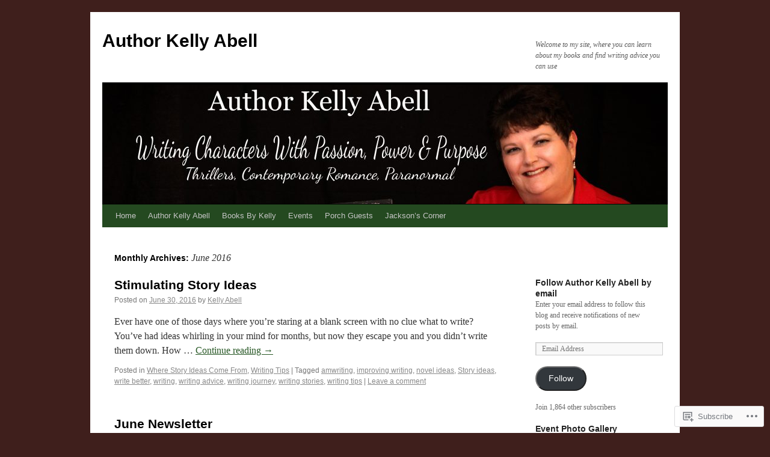

--- FILE ---
content_type: text/html; charset=UTF-8
request_url: https://kellyabell.com/2016/06/
body_size: 22352
content:
<!DOCTYPE html>
<html lang="en">
<head>
<meta charset="UTF-8" />
<title>
June | 2016 | Author Kelly Abell</title>
<link rel="profile" href="https://gmpg.org/xfn/11" />
<link rel="stylesheet" type="text/css" media="all" href="https://s0.wp.com/wp-content/themes/pub/twentyten/style.css?m=1659017451i&amp;ver=20190507" />
<link rel="pingback" href="https://kellyabell.com/xmlrpc.php">
<meta name='robots' content='max-image-preview:large' />

<!-- Async WordPress.com Remote Login -->
<script id="wpcom_remote_login_js">
var wpcom_remote_login_extra_auth = '';
function wpcom_remote_login_remove_dom_node_id( element_id ) {
	var dom_node = document.getElementById( element_id );
	if ( dom_node ) { dom_node.parentNode.removeChild( dom_node ); }
}
function wpcom_remote_login_remove_dom_node_classes( class_name ) {
	var dom_nodes = document.querySelectorAll( '.' + class_name );
	for ( var i = 0; i < dom_nodes.length; i++ ) {
		dom_nodes[ i ].parentNode.removeChild( dom_nodes[ i ] );
	}
}
function wpcom_remote_login_final_cleanup() {
	wpcom_remote_login_remove_dom_node_classes( "wpcom_remote_login_msg" );
	wpcom_remote_login_remove_dom_node_id( "wpcom_remote_login_key" );
	wpcom_remote_login_remove_dom_node_id( "wpcom_remote_login_validate" );
	wpcom_remote_login_remove_dom_node_id( "wpcom_remote_login_js" );
	wpcom_remote_login_remove_dom_node_id( "wpcom_request_access_iframe" );
	wpcom_remote_login_remove_dom_node_id( "wpcom_request_access_styles" );
}

// Watch for messages back from the remote login
window.addEventListener( "message", function( e ) {
	if ( e.origin === "https://r-login.wordpress.com" ) {
		var data = {};
		try {
			data = JSON.parse( e.data );
		} catch( e ) {
			wpcom_remote_login_final_cleanup();
			return;
		}

		if ( data.msg === 'LOGIN' ) {
			// Clean up the login check iframe
			wpcom_remote_login_remove_dom_node_id( "wpcom_remote_login_key" );

			var id_regex = new RegExp( /^[0-9]+$/ );
			var token_regex = new RegExp( /^.*|.*|.*$/ );
			if (
				token_regex.test( data.token )
				&& id_regex.test( data.wpcomid )
			) {
				// We have everything we need to ask for a login
				var script = document.createElement( "script" );
				script.setAttribute( "id", "wpcom_remote_login_validate" );
				script.src = '/remote-login.php?wpcom_remote_login=validate'
					+ '&wpcomid=' + data.wpcomid
					+ '&token=' + encodeURIComponent( data.token )
					+ '&host=' + window.location.protocol
					+ '//' + window.location.hostname
					+ '&postid=1257'
					+ '&is_singular=';
				document.body.appendChild( script );
			}

			return;
		}

		// Safari ITP, not logged in, so redirect
		if ( data.msg === 'LOGIN-REDIRECT' ) {
			window.location = 'https://wordpress.com/log-in?redirect_to=' + window.location.href;
			return;
		}

		// Safari ITP, storage access failed, remove the request
		if ( data.msg === 'LOGIN-REMOVE' ) {
			var css_zap = 'html { -webkit-transition: margin-top 1s; transition: margin-top 1s; } /* 9001 */ html { margin-top: 0 !important; } * html body { margin-top: 0 !important; } @media screen and ( max-width: 782px ) { html { margin-top: 0 !important; } * html body { margin-top: 0 !important; } }';
			var style_zap = document.createElement( 'style' );
			style_zap.type = 'text/css';
			style_zap.appendChild( document.createTextNode( css_zap ) );
			document.body.appendChild( style_zap );

			var e = document.getElementById( 'wpcom_request_access_iframe' );
			e.parentNode.removeChild( e );

			document.cookie = 'wordpress_com_login_access=denied; path=/; max-age=31536000';

			return;
		}

		// Safari ITP
		if ( data.msg === 'REQUEST_ACCESS' ) {
			console.log( 'request access: safari' );

			// Check ITP iframe enable/disable knob
			if ( wpcom_remote_login_extra_auth !== 'safari_itp_iframe' ) {
				return;
			}

			// If we are in a "private window" there is no ITP.
			var private_window = false;
			try {
				var opendb = window.openDatabase( null, null, null, null );
			} catch( e ) {
				private_window = true;
			}

			if ( private_window ) {
				console.log( 'private window' );
				return;
			}

			var iframe = document.createElement( 'iframe' );
			iframe.id = 'wpcom_request_access_iframe';
			iframe.setAttribute( 'scrolling', 'no' );
			iframe.setAttribute( 'sandbox', 'allow-storage-access-by-user-activation allow-scripts allow-same-origin allow-top-navigation-by-user-activation' );
			iframe.src = 'https://r-login.wordpress.com/remote-login.php?wpcom_remote_login=request_access&origin=' + encodeURIComponent( data.origin ) + '&wpcomid=' + encodeURIComponent( data.wpcomid );

			var css = 'html { -webkit-transition: margin-top 1s; transition: margin-top 1s; } /* 9001 */ html { margin-top: 46px !important; } * html body { margin-top: 46px !important; } @media screen and ( max-width: 660px ) { html { margin-top: 71px !important; } * html body { margin-top: 71px !important; } #wpcom_request_access_iframe { display: block; height: 71px !important; } } #wpcom_request_access_iframe { border: 0px; height: 46px; position: fixed; top: 0; left: 0; width: 100%; min-width: 100%; z-index: 99999; background: #23282d; } ';

			var style = document.createElement( 'style' );
			style.type = 'text/css';
			style.id = 'wpcom_request_access_styles';
			style.appendChild( document.createTextNode( css ) );
			document.body.appendChild( style );

			document.body.appendChild( iframe );
		}

		if ( data.msg === 'DONE' ) {
			wpcom_remote_login_final_cleanup();
		}
	}
}, false );

// Inject the remote login iframe after the page has had a chance to load
// more critical resources
window.addEventListener( "DOMContentLoaded", function( e ) {
	var iframe = document.createElement( "iframe" );
	iframe.style.display = "none";
	iframe.setAttribute( "scrolling", "no" );
	iframe.setAttribute( "id", "wpcom_remote_login_key" );
	iframe.src = "https://r-login.wordpress.com/remote-login.php"
		+ "?wpcom_remote_login=key"
		+ "&origin=aHR0cHM6Ly9rZWxseWFiZWxsLmNvbQ%3D%3D"
		+ "&wpcomid=76778551"
		+ "&time=" + Math.floor( Date.now() / 1000 );
	document.body.appendChild( iframe );
}, false );
</script>
<link rel='dns-prefetch' href='//s0.wp.com' />
<link rel="alternate" type="application/rss+xml" title="Author Kelly Abell &raquo; Feed" href="https://kellyabell.com/feed/" />
<link rel="alternate" type="application/rss+xml" title="Author Kelly Abell &raquo; Comments Feed" href="https://kellyabell.com/comments/feed/" />
	<script type="text/javascript">
		/* <![CDATA[ */
		function addLoadEvent(func) {
			var oldonload = window.onload;
			if (typeof window.onload != 'function') {
				window.onload = func;
			} else {
				window.onload = function () {
					oldonload();
					func();
				}
			}
		}
		/* ]]> */
	</script>
	<style id='wp-emoji-styles-inline-css'>

	img.wp-smiley, img.emoji {
		display: inline !important;
		border: none !important;
		box-shadow: none !important;
		height: 1em !important;
		width: 1em !important;
		margin: 0 0.07em !important;
		vertical-align: -0.1em !important;
		background: none !important;
		padding: 0 !important;
	}
/*# sourceURL=wp-emoji-styles-inline-css */
</style>
<link crossorigin='anonymous' rel='stylesheet' id='all-css-2-1' href='/wp-content/plugins/gutenberg-core/v22.2.0/build/styles/block-library/style.css?m=1764855221i&cssminify=yes' type='text/css' media='all' />
<style id='wp-block-library-inline-css'>
.has-text-align-justify {
	text-align:justify;
}
.has-text-align-justify{text-align:justify;}

/*# sourceURL=wp-block-library-inline-css */
</style><style id='global-styles-inline-css'>
:root{--wp--preset--aspect-ratio--square: 1;--wp--preset--aspect-ratio--4-3: 4/3;--wp--preset--aspect-ratio--3-4: 3/4;--wp--preset--aspect-ratio--3-2: 3/2;--wp--preset--aspect-ratio--2-3: 2/3;--wp--preset--aspect-ratio--16-9: 16/9;--wp--preset--aspect-ratio--9-16: 9/16;--wp--preset--color--black: #000;--wp--preset--color--cyan-bluish-gray: #abb8c3;--wp--preset--color--white: #fff;--wp--preset--color--pale-pink: #f78da7;--wp--preset--color--vivid-red: #cf2e2e;--wp--preset--color--luminous-vivid-orange: #ff6900;--wp--preset--color--luminous-vivid-amber: #fcb900;--wp--preset--color--light-green-cyan: #7bdcb5;--wp--preset--color--vivid-green-cyan: #00d084;--wp--preset--color--pale-cyan-blue: #8ed1fc;--wp--preset--color--vivid-cyan-blue: #0693e3;--wp--preset--color--vivid-purple: #9b51e0;--wp--preset--color--blue: #0066cc;--wp--preset--color--medium-gray: #666;--wp--preset--color--light-gray: #f1f1f1;--wp--preset--gradient--vivid-cyan-blue-to-vivid-purple: linear-gradient(135deg,rgb(6,147,227) 0%,rgb(155,81,224) 100%);--wp--preset--gradient--light-green-cyan-to-vivid-green-cyan: linear-gradient(135deg,rgb(122,220,180) 0%,rgb(0,208,130) 100%);--wp--preset--gradient--luminous-vivid-amber-to-luminous-vivid-orange: linear-gradient(135deg,rgb(252,185,0) 0%,rgb(255,105,0) 100%);--wp--preset--gradient--luminous-vivid-orange-to-vivid-red: linear-gradient(135deg,rgb(255,105,0) 0%,rgb(207,46,46) 100%);--wp--preset--gradient--very-light-gray-to-cyan-bluish-gray: linear-gradient(135deg,rgb(238,238,238) 0%,rgb(169,184,195) 100%);--wp--preset--gradient--cool-to-warm-spectrum: linear-gradient(135deg,rgb(74,234,220) 0%,rgb(151,120,209) 20%,rgb(207,42,186) 40%,rgb(238,44,130) 60%,rgb(251,105,98) 80%,rgb(254,248,76) 100%);--wp--preset--gradient--blush-light-purple: linear-gradient(135deg,rgb(255,206,236) 0%,rgb(152,150,240) 100%);--wp--preset--gradient--blush-bordeaux: linear-gradient(135deg,rgb(254,205,165) 0%,rgb(254,45,45) 50%,rgb(107,0,62) 100%);--wp--preset--gradient--luminous-dusk: linear-gradient(135deg,rgb(255,203,112) 0%,rgb(199,81,192) 50%,rgb(65,88,208) 100%);--wp--preset--gradient--pale-ocean: linear-gradient(135deg,rgb(255,245,203) 0%,rgb(182,227,212) 50%,rgb(51,167,181) 100%);--wp--preset--gradient--electric-grass: linear-gradient(135deg,rgb(202,248,128) 0%,rgb(113,206,126) 100%);--wp--preset--gradient--midnight: linear-gradient(135deg,rgb(2,3,129) 0%,rgb(40,116,252) 100%);--wp--preset--font-size--small: 13px;--wp--preset--font-size--medium: 20px;--wp--preset--font-size--large: 36px;--wp--preset--font-size--x-large: 42px;--wp--preset--font-family--albert-sans: 'Albert Sans', sans-serif;--wp--preset--font-family--alegreya: Alegreya, serif;--wp--preset--font-family--arvo: Arvo, serif;--wp--preset--font-family--bodoni-moda: 'Bodoni Moda', serif;--wp--preset--font-family--bricolage-grotesque: 'Bricolage Grotesque', sans-serif;--wp--preset--font-family--cabin: Cabin, sans-serif;--wp--preset--font-family--chivo: Chivo, sans-serif;--wp--preset--font-family--commissioner: Commissioner, sans-serif;--wp--preset--font-family--cormorant: Cormorant, serif;--wp--preset--font-family--courier-prime: 'Courier Prime', monospace;--wp--preset--font-family--crimson-pro: 'Crimson Pro', serif;--wp--preset--font-family--dm-mono: 'DM Mono', monospace;--wp--preset--font-family--dm-sans: 'DM Sans', sans-serif;--wp--preset--font-family--dm-serif-display: 'DM Serif Display', serif;--wp--preset--font-family--domine: Domine, serif;--wp--preset--font-family--eb-garamond: 'EB Garamond', serif;--wp--preset--font-family--epilogue: Epilogue, sans-serif;--wp--preset--font-family--fahkwang: Fahkwang, sans-serif;--wp--preset--font-family--figtree: Figtree, sans-serif;--wp--preset--font-family--fira-sans: 'Fira Sans', sans-serif;--wp--preset--font-family--fjalla-one: 'Fjalla One', sans-serif;--wp--preset--font-family--fraunces: Fraunces, serif;--wp--preset--font-family--gabarito: Gabarito, system-ui;--wp--preset--font-family--ibm-plex-mono: 'IBM Plex Mono', monospace;--wp--preset--font-family--ibm-plex-sans: 'IBM Plex Sans', sans-serif;--wp--preset--font-family--ibarra-real-nova: 'Ibarra Real Nova', serif;--wp--preset--font-family--instrument-serif: 'Instrument Serif', serif;--wp--preset--font-family--inter: Inter, sans-serif;--wp--preset--font-family--josefin-sans: 'Josefin Sans', sans-serif;--wp--preset--font-family--jost: Jost, sans-serif;--wp--preset--font-family--libre-baskerville: 'Libre Baskerville', serif;--wp--preset--font-family--libre-franklin: 'Libre Franklin', sans-serif;--wp--preset--font-family--literata: Literata, serif;--wp--preset--font-family--lora: Lora, serif;--wp--preset--font-family--merriweather: Merriweather, serif;--wp--preset--font-family--montserrat: Montserrat, sans-serif;--wp--preset--font-family--newsreader: Newsreader, serif;--wp--preset--font-family--noto-sans-mono: 'Noto Sans Mono', sans-serif;--wp--preset--font-family--nunito: Nunito, sans-serif;--wp--preset--font-family--open-sans: 'Open Sans', sans-serif;--wp--preset--font-family--overpass: Overpass, sans-serif;--wp--preset--font-family--pt-serif: 'PT Serif', serif;--wp--preset--font-family--petrona: Petrona, serif;--wp--preset--font-family--piazzolla: Piazzolla, serif;--wp--preset--font-family--playfair-display: 'Playfair Display', serif;--wp--preset--font-family--plus-jakarta-sans: 'Plus Jakarta Sans', sans-serif;--wp--preset--font-family--poppins: Poppins, sans-serif;--wp--preset--font-family--raleway: Raleway, sans-serif;--wp--preset--font-family--roboto: Roboto, sans-serif;--wp--preset--font-family--roboto-slab: 'Roboto Slab', serif;--wp--preset--font-family--rubik: Rubik, sans-serif;--wp--preset--font-family--rufina: Rufina, serif;--wp--preset--font-family--sora: Sora, sans-serif;--wp--preset--font-family--source-sans-3: 'Source Sans 3', sans-serif;--wp--preset--font-family--source-serif-4: 'Source Serif 4', serif;--wp--preset--font-family--space-mono: 'Space Mono', monospace;--wp--preset--font-family--syne: Syne, sans-serif;--wp--preset--font-family--texturina: Texturina, serif;--wp--preset--font-family--urbanist: Urbanist, sans-serif;--wp--preset--font-family--work-sans: 'Work Sans', sans-serif;--wp--preset--spacing--20: 0.44rem;--wp--preset--spacing--30: 0.67rem;--wp--preset--spacing--40: 1rem;--wp--preset--spacing--50: 1.5rem;--wp--preset--spacing--60: 2.25rem;--wp--preset--spacing--70: 3.38rem;--wp--preset--spacing--80: 5.06rem;--wp--preset--shadow--natural: 6px 6px 9px rgba(0, 0, 0, 0.2);--wp--preset--shadow--deep: 12px 12px 50px rgba(0, 0, 0, 0.4);--wp--preset--shadow--sharp: 6px 6px 0px rgba(0, 0, 0, 0.2);--wp--preset--shadow--outlined: 6px 6px 0px -3px rgb(255, 255, 255), 6px 6px rgb(0, 0, 0);--wp--preset--shadow--crisp: 6px 6px 0px rgb(0, 0, 0);}:where(.is-layout-flex){gap: 0.5em;}:where(.is-layout-grid){gap: 0.5em;}body .is-layout-flex{display: flex;}.is-layout-flex{flex-wrap: wrap;align-items: center;}.is-layout-flex > :is(*, div){margin: 0;}body .is-layout-grid{display: grid;}.is-layout-grid > :is(*, div){margin: 0;}:where(.wp-block-columns.is-layout-flex){gap: 2em;}:where(.wp-block-columns.is-layout-grid){gap: 2em;}:where(.wp-block-post-template.is-layout-flex){gap: 1.25em;}:where(.wp-block-post-template.is-layout-grid){gap: 1.25em;}.has-black-color{color: var(--wp--preset--color--black) !important;}.has-cyan-bluish-gray-color{color: var(--wp--preset--color--cyan-bluish-gray) !important;}.has-white-color{color: var(--wp--preset--color--white) !important;}.has-pale-pink-color{color: var(--wp--preset--color--pale-pink) !important;}.has-vivid-red-color{color: var(--wp--preset--color--vivid-red) !important;}.has-luminous-vivid-orange-color{color: var(--wp--preset--color--luminous-vivid-orange) !important;}.has-luminous-vivid-amber-color{color: var(--wp--preset--color--luminous-vivid-amber) !important;}.has-light-green-cyan-color{color: var(--wp--preset--color--light-green-cyan) !important;}.has-vivid-green-cyan-color{color: var(--wp--preset--color--vivid-green-cyan) !important;}.has-pale-cyan-blue-color{color: var(--wp--preset--color--pale-cyan-blue) !important;}.has-vivid-cyan-blue-color{color: var(--wp--preset--color--vivid-cyan-blue) !important;}.has-vivid-purple-color{color: var(--wp--preset--color--vivid-purple) !important;}.has-black-background-color{background-color: var(--wp--preset--color--black) !important;}.has-cyan-bluish-gray-background-color{background-color: var(--wp--preset--color--cyan-bluish-gray) !important;}.has-white-background-color{background-color: var(--wp--preset--color--white) !important;}.has-pale-pink-background-color{background-color: var(--wp--preset--color--pale-pink) !important;}.has-vivid-red-background-color{background-color: var(--wp--preset--color--vivid-red) !important;}.has-luminous-vivid-orange-background-color{background-color: var(--wp--preset--color--luminous-vivid-orange) !important;}.has-luminous-vivid-amber-background-color{background-color: var(--wp--preset--color--luminous-vivid-amber) !important;}.has-light-green-cyan-background-color{background-color: var(--wp--preset--color--light-green-cyan) !important;}.has-vivid-green-cyan-background-color{background-color: var(--wp--preset--color--vivid-green-cyan) !important;}.has-pale-cyan-blue-background-color{background-color: var(--wp--preset--color--pale-cyan-blue) !important;}.has-vivid-cyan-blue-background-color{background-color: var(--wp--preset--color--vivid-cyan-blue) !important;}.has-vivid-purple-background-color{background-color: var(--wp--preset--color--vivid-purple) !important;}.has-black-border-color{border-color: var(--wp--preset--color--black) !important;}.has-cyan-bluish-gray-border-color{border-color: var(--wp--preset--color--cyan-bluish-gray) !important;}.has-white-border-color{border-color: var(--wp--preset--color--white) !important;}.has-pale-pink-border-color{border-color: var(--wp--preset--color--pale-pink) !important;}.has-vivid-red-border-color{border-color: var(--wp--preset--color--vivid-red) !important;}.has-luminous-vivid-orange-border-color{border-color: var(--wp--preset--color--luminous-vivid-orange) !important;}.has-luminous-vivid-amber-border-color{border-color: var(--wp--preset--color--luminous-vivid-amber) !important;}.has-light-green-cyan-border-color{border-color: var(--wp--preset--color--light-green-cyan) !important;}.has-vivid-green-cyan-border-color{border-color: var(--wp--preset--color--vivid-green-cyan) !important;}.has-pale-cyan-blue-border-color{border-color: var(--wp--preset--color--pale-cyan-blue) !important;}.has-vivid-cyan-blue-border-color{border-color: var(--wp--preset--color--vivid-cyan-blue) !important;}.has-vivid-purple-border-color{border-color: var(--wp--preset--color--vivid-purple) !important;}.has-vivid-cyan-blue-to-vivid-purple-gradient-background{background: var(--wp--preset--gradient--vivid-cyan-blue-to-vivid-purple) !important;}.has-light-green-cyan-to-vivid-green-cyan-gradient-background{background: var(--wp--preset--gradient--light-green-cyan-to-vivid-green-cyan) !important;}.has-luminous-vivid-amber-to-luminous-vivid-orange-gradient-background{background: var(--wp--preset--gradient--luminous-vivid-amber-to-luminous-vivid-orange) !important;}.has-luminous-vivid-orange-to-vivid-red-gradient-background{background: var(--wp--preset--gradient--luminous-vivid-orange-to-vivid-red) !important;}.has-very-light-gray-to-cyan-bluish-gray-gradient-background{background: var(--wp--preset--gradient--very-light-gray-to-cyan-bluish-gray) !important;}.has-cool-to-warm-spectrum-gradient-background{background: var(--wp--preset--gradient--cool-to-warm-spectrum) !important;}.has-blush-light-purple-gradient-background{background: var(--wp--preset--gradient--blush-light-purple) !important;}.has-blush-bordeaux-gradient-background{background: var(--wp--preset--gradient--blush-bordeaux) !important;}.has-luminous-dusk-gradient-background{background: var(--wp--preset--gradient--luminous-dusk) !important;}.has-pale-ocean-gradient-background{background: var(--wp--preset--gradient--pale-ocean) !important;}.has-electric-grass-gradient-background{background: var(--wp--preset--gradient--electric-grass) !important;}.has-midnight-gradient-background{background: var(--wp--preset--gradient--midnight) !important;}.has-small-font-size{font-size: var(--wp--preset--font-size--small) !important;}.has-medium-font-size{font-size: var(--wp--preset--font-size--medium) !important;}.has-large-font-size{font-size: var(--wp--preset--font-size--large) !important;}.has-x-large-font-size{font-size: var(--wp--preset--font-size--x-large) !important;}.has-albert-sans-font-family{font-family: var(--wp--preset--font-family--albert-sans) !important;}.has-alegreya-font-family{font-family: var(--wp--preset--font-family--alegreya) !important;}.has-arvo-font-family{font-family: var(--wp--preset--font-family--arvo) !important;}.has-bodoni-moda-font-family{font-family: var(--wp--preset--font-family--bodoni-moda) !important;}.has-bricolage-grotesque-font-family{font-family: var(--wp--preset--font-family--bricolage-grotesque) !important;}.has-cabin-font-family{font-family: var(--wp--preset--font-family--cabin) !important;}.has-chivo-font-family{font-family: var(--wp--preset--font-family--chivo) !important;}.has-commissioner-font-family{font-family: var(--wp--preset--font-family--commissioner) !important;}.has-cormorant-font-family{font-family: var(--wp--preset--font-family--cormorant) !important;}.has-courier-prime-font-family{font-family: var(--wp--preset--font-family--courier-prime) !important;}.has-crimson-pro-font-family{font-family: var(--wp--preset--font-family--crimson-pro) !important;}.has-dm-mono-font-family{font-family: var(--wp--preset--font-family--dm-mono) !important;}.has-dm-sans-font-family{font-family: var(--wp--preset--font-family--dm-sans) !important;}.has-dm-serif-display-font-family{font-family: var(--wp--preset--font-family--dm-serif-display) !important;}.has-domine-font-family{font-family: var(--wp--preset--font-family--domine) !important;}.has-eb-garamond-font-family{font-family: var(--wp--preset--font-family--eb-garamond) !important;}.has-epilogue-font-family{font-family: var(--wp--preset--font-family--epilogue) !important;}.has-fahkwang-font-family{font-family: var(--wp--preset--font-family--fahkwang) !important;}.has-figtree-font-family{font-family: var(--wp--preset--font-family--figtree) !important;}.has-fira-sans-font-family{font-family: var(--wp--preset--font-family--fira-sans) !important;}.has-fjalla-one-font-family{font-family: var(--wp--preset--font-family--fjalla-one) !important;}.has-fraunces-font-family{font-family: var(--wp--preset--font-family--fraunces) !important;}.has-gabarito-font-family{font-family: var(--wp--preset--font-family--gabarito) !important;}.has-ibm-plex-mono-font-family{font-family: var(--wp--preset--font-family--ibm-plex-mono) !important;}.has-ibm-plex-sans-font-family{font-family: var(--wp--preset--font-family--ibm-plex-sans) !important;}.has-ibarra-real-nova-font-family{font-family: var(--wp--preset--font-family--ibarra-real-nova) !important;}.has-instrument-serif-font-family{font-family: var(--wp--preset--font-family--instrument-serif) !important;}.has-inter-font-family{font-family: var(--wp--preset--font-family--inter) !important;}.has-josefin-sans-font-family{font-family: var(--wp--preset--font-family--josefin-sans) !important;}.has-jost-font-family{font-family: var(--wp--preset--font-family--jost) !important;}.has-libre-baskerville-font-family{font-family: var(--wp--preset--font-family--libre-baskerville) !important;}.has-libre-franklin-font-family{font-family: var(--wp--preset--font-family--libre-franklin) !important;}.has-literata-font-family{font-family: var(--wp--preset--font-family--literata) !important;}.has-lora-font-family{font-family: var(--wp--preset--font-family--lora) !important;}.has-merriweather-font-family{font-family: var(--wp--preset--font-family--merriweather) !important;}.has-montserrat-font-family{font-family: var(--wp--preset--font-family--montserrat) !important;}.has-newsreader-font-family{font-family: var(--wp--preset--font-family--newsreader) !important;}.has-noto-sans-mono-font-family{font-family: var(--wp--preset--font-family--noto-sans-mono) !important;}.has-nunito-font-family{font-family: var(--wp--preset--font-family--nunito) !important;}.has-open-sans-font-family{font-family: var(--wp--preset--font-family--open-sans) !important;}.has-overpass-font-family{font-family: var(--wp--preset--font-family--overpass) !important;}.has-pt-serif-font-family{font-family: var(--wp--preset--font-family--pt-serif) !important;}.has-petrona-font-family{font-family: var(--wp--preset--font-family--petrona) !important;}.has-piazzolla-font-family{font-family: var(--wp--preset--font-family--piazzolla) !important;}.has-playfair-display-font-family{font-family: var(--wp--preset--font-family--playfair-display) !important;}.has-plus-jakarta-sans-font-family{font-family: var(--wp--preset--font-family--plus-jakarta-sans) !important;}.has-poppins-font-family{font-family: var(--wp--preset--font-family--poppins) !important;}.has-raleway-font-family{font-family: var(--wp--preset--font-family--raleway) !important;}.has-roboto-font-family{font-family: var(--wp--preset--font-family--roboto) !important;}.has-roboto-slab-font-family{font-family: var(--wp--preset--font-family--roboto-slab) !important;}.has-rubik-font-family{font-family: var(--wp--preset--font-family--rubik) !important;}.has-rufina-font-family{font-family: var(--wp--preset--font-family--rufina) !important;}.has-sora-font-family{font-family: var(--wp--preset--font-family--sora) !important;}.has-source-sans-3-font-family{font-family: var(--wp--preset--font-family--source-sans-3) !important;}.has-source-serif-4-font-family{font-family: var(--wp--preset--font-family--source-serif-4) !important;}.has-space-mono-font-family{font-family: var(--wp--preset--font-family--space-mono) !important;}.has-syne-font-family{font-family: var(--wp--preset--font-family--syne) !important;}.has-texturina-font-family{font-family: var(--wp--preset--font-family--texturina) !important;}.has-urbanist-font-family{font-family: var(--wp--preset--font-family--urbanist) !important;}.has-work-sans-font-family{font-family: var(--wp--preset--font-family--work-sans) !important;}
/*# sourceURL=global-styles-inline-css */
</style>

<style id='classic-theme-styles-inline-css'>
/*! This file is auto-generated */
.wp-block-button__link{color:#fff;background-color:#32373c;border-radius:9999px;box-shadow:none;text-decoration:none;padding:calc(.667em + 2px) calc(1.333em + 2px);font-size:1.125em}.wp-block-file__button{background:#32373c;color:#fff;text-decoration:none}
/*# sourceURL=/wp-includes/css/classic-themes.min.css */
</style>
<link crossorigin='anonymous' rel='stylesheet' id='all-css-4-1' href='/_static/??-eJyNj9EKwjAMRX/INHSKzgfxW9YuaLXZytI69vdmG6ggiC95ONxzk+CYwPddpi5jiuUSOkHfu9j7u2BlbG0sSOAUCQZ6mB22QfIrAZKnSMaLbPCjiAu8uwZSzqnJc4KpDQ1FYo390sakDjiXBhIBnRwKQ76qKF/eijEVh3lUMCnF9cD/sssXsOychTOf7L629baqjofbEz0ua3Y=&cssminify=yes' type='text/css' media='all' />
<style id='jetpack_facebook_likebox-inline-css'>
.widget_facebook_likebox {
	overflow: hidden;
}

/*# sourceURL=/wp-content/mu-plugins/jetpack-plugin/moon/modules/widgets/facebook-likebox/style.css */
</style>
<link crossorigin='anonymous' rel='stylesheet' id='all-css-6-1' href='/_static/??-eJzTLy/QTc7PK0nNK9HPLdUtyClNz8wr1i9KTcrJTwcy0/WTi5G5ekCujj52Temp+bo5+cmJJZn5eSgc3bScxMwikFb7XFtDE1NLExMLc0OTLACohS2q&cssminify=yes' type='text/css' media='all' />
<style id='jetpack-global-styles-frontend-style-inline-css'>
:root { --font-headings: unset; --font-base: unset; --font-headings-default: -apple-system,BlinkMacSystemFont,"Segoe UI",Roboto,Oxygen-Sans,Ubuntu,Cantarell,"Helvetica Neue",sans-serif; --font-base-default: -apple-system,BlinkMacSystemFont,"Segoe UI",Roboto,Oxygen-Sans,Ubuntu,Cantarell,"Helvetica Neue",sans-serif;}
/*# sourceURL=jetpack-global-styles-frontend-style-inline-css */
</style>
<link crossorigin='anonymous' rel='stylesheet' id='all-css-8-1' href='/wp-content/themes/h4/global.css?m=1420737423i&cssminify=yes' type='text/css' media='all' />
<script type="text/javascript" id="wpcom-actionbar-placeholder-js-extra">
/* <![CDATA[ */
var actionbardata = {"siteID":"76778551","postID":"0","siteURL":"https://kellyabell.com","xhrURL":"https://kellyabell.com/wp-admin/admin-ajax.php","nonce":"6c2a5f2173","isLoggedIn":"","statusMessage":"","subsEmailDefault":"instantly","proxyScriptUrl":"https://s0.wp.com/wp-content/js/wpcom-proxy-request.js?m=1513050504i&amp;ver=20211021","i18n":{"followedText":"New posts from this site will now appear in your \u003Ca href=\"https://wordpress.com/reader\"\u003EReader\u003C/a\u003E","foldBar":"Collapse this bar","unfoldBar":"Expand this bar","shortLinkCopied":"Shortlink copied to clipboard."}};
//# sourceURL=wpcom-actionbar-placeholder-js-extra
/* ]]> */
</script>
<script type="text/javascript" id="jetpack-mu-wpcom-settings-js-before">
/* <![CDATA[ */
var JETPACK_MU_WPCOM_SETTINGS = {"assetsUrl":"https://s0.wp.com/wp-content/mu-plugins/jetpack-mu-wpcom-plugin/moon/jetpack_vendor/automattic/jetpack-mu-wpcom/src/build/"};
//# sourceURL=jetpack-mu-wpcom-settings-js-before
/* ]]> */
</script>
<script crossorigin='anonymous' type='text/javascript'  src='/wp-content/js/rlt-proxy.js?m=1720530689i'></script>
<script type="text/javascript" id="rlt-proxy-js-after">
/* <![CDATA[ */
	rltInitialize( {"token":null,"iframeOrigins":["https:\/\/widgets.wp.com"]} );
//# sourceURL=rlt-proxy-js-after
/* ]]> */
</script>
<link rel="EditURI" type="application/rsd+xml" title="RSD" href="https://writewithkelly.wordpress.com/xmlrpc.php?rsd" />
<meta name="generator" content="WordPress.com" />

<!-- Jetpack Open Graph Tags -->
<meta property="og:type" content="website" />
<meta property="og:title" content="June 2016 &#8211; Author Kelly Abell" />
<meta property="og:site_name" content="Author Kelly Abell" />
<meta property="og:image" content="https://secure.gravatar.com/blavatar/e63d6df3ffbbef9a22c2ee4135a54248442d0fa738354f3803285066b945d234?s=200&#038;ts=1767870613" />
<meta property="og:image:width" content="200" />
<meta property="og:image:height" content="200" />
<meta property="og:image:alt" content="" />
<meta property="og:locale" content="en_US" />
<meta name="twitter:creator" content="@kellyabellbooks" />
<meta name="twitter:site" content="@kellyabellbooks" />

<!-- End Jetpack Open Graph Tags -->
<link rel="shortcut icon" type="image/x-icon" href="https://secure.gravatar.com/blavatar/e63d6df3ffbbef9a22c2ee4135a54248442d0fa738354f3803285066b945d234?s=32" sizes="16x16" />
<link rel="icon" type="image/x-icon" href="https://secure.gravatar.com/blavatar/e63d6df3ffbbef9a22c2ee4135a54248442d0fa738354f3803285066b945d234?s=32" sizes="16x16" />
<link rel="apple-touch-icon" href="https://secure.gravatar.com/blavatar/e63d6df3ffbbef9a22c2ee4135a54248442d0fa738354f3803285066b945d234?s=114" />
<link rel='openid.server' href='https://kellyabell.com/?openidserver=1' />
<link rel='openid.delegate' href='https://kellyabell.com/' />
<link rel="search" type="application/opensearchdescription+xml" href="https://kellyabell.com/osd.xml" title="Author Kelly Abell" />
<link rel="search" type="application/opensearchdescription+xml" href="https://s1.wp.com/opensearch.xml" title="WordPress.com" />
<meta name="theme-color" content="#3f1f1c" />
		<style type="text/css">
			.recentcomments a {
				display: inline !important;
				padding: 0 !important;
				margin: 0 !important;
			}

			table.recentcommentsavatartop img.avatar, table.recentcommentsavatarend img.avatar {
				border: 0px;
				margin: 0;
			}

			table.recentcommentsavatartop a, table.recentcommentsavatarend a {
				border: 0px !important;
				background-color: transparent !important;
			}

			td.recentcommentsavatarend, td.recentcommentsavatartop {
				padding: 0px 0px 1px 0px;
				margin: 0px;
			}

			td.recentcommentstextend {
				border: none !important;
				padding: 0px 0px 2px 10px;
			}

			.rtl td.recentcommentstextend {
				padding: 0px 10px 2px 0px;
			}

			td.recentcommentstexttop {
				border: none;
				padding: 0px 0px 0px 10px;
			}

			.rtl td.recentcommentstexttop {
				padding: 0px 10px 0px 0px;
			}
		</style>
		<meta name="description" content="2 posts published by Kelly Abell during June 2016" />
<style type="text/css" id="custom-background-css">
body.custom-background { background-color: #3f1f1c; }
</style>
	<style type="text/css" id="custom-colors-css">#access ul li.current_page_item > a, #access ul li.current_page_parent > a, #access ul li.current-menu-ancestor > a, #access ul li.current-menu-item > a, #access ul li.current-menu-parent > a { color: #FFFFFF;}
#access li:hover > a, #access ul ul *:hover > a { fg2: #ffffff;}
#access a { color: #C6C6C6;}
.entry-meta a:link, .entry-utility a:link { color: #888888;}
body { background-color: #3f1f1c;}
#access, #access ul ul a { background-color: #244920;}
#access li:hover > a, #access ul ul *:hover > a { background-color: #3c7e41;}
a:link, a:visited, .jetpack_widget_social_icons a:visited, .widget_wpcom_social_media_icons_widget a:visited { color: #285826;}
.home .sticky { background-color: #285826;}
.home .sticky { background-color: rgba( 40, 88, 38, 0.05 );}
.home .sticky .page-link a { background-color: #285826;}
.home .sticky .page-link a { background-color: rgba( 40, 88, 38, 0.2 );}
a:hover, a:focus, a:active { color: #1F3E1C;}
.entry-title a:active, .entry-title a:hover { color: #1F3E1C;}
.page-title a:active, .page-title a:hover { color: #1F3E1C;}
.entry-meta a:hover, .entry-utility a:hover { color: #1F3E1C;}
.navigation a:active, .navigation a:hover { color: #1F3E1C;}
.comment-meta a:active, .comment-meta a:hover { color: #1F3E1C;}
.reply a:hover, a.comment-edit-link:hover { color: #1F3E1C;}
.page-link a:active, .page-link a:hover { color: #1F3E1C;}
</style>
<link crossorigin='anonymous' rel='stylesheet' id='all-css-0-3' href='/_static/??-eJydjtEKwjAMRX/ILsyhwwfxU2RLi8vWNqVp6e+vQx34pr7l5F4OF0pQyD4Zn8BlFWx+kBeYTQoDLi8Gx+zhTh5htIyLgBQKJjYocoDvDY51tkYAh8hZjN1L78evwuekTFaD5FEwUkjEtfxBjSP/71SZOCZkva2WipbqOXFRe7CZb+7a9qfu0p+79jiv2CmBKA==&cssminify=yes' type='text/css' media='all' />
</head>

<body class="archive date custom-background wp-theme-pubtwentyten customizer-styles-applied single-author jetpack-reblog-enabled">
<div id="wrapper" class="hfeed">
	<div id="header">
		<div id="masthead">
			<div id="branding" role="banner">
								<div id="site-title">
					<span>
						<a href="https://kellyabell.com/" title="Author Kelly Abell" rel="home">Author Kelly Abell</a>
					</span>
				</div>
				<div id="site-description">Welcome to my site, where you can learn about my books and find writing advice you can use</div>

									<a class="home-link" href="https://kellyabell.com/" title="Author Kelly Abell" rel="home">
						<img src="https://kellyabell.com/wp-content/uploads/2017/12/cropped-banner1.jpg" width="940" height="198" alt="" />
					</a>
								</div><!-- #branding -->

			<div id="access" role="navigation">
								<div class="skip-link screen-reader-text"><a href="#content" title="Skip to content">Skip to content</a></div>
				<div class="menu-header"><ul id="menu-menu-1" class="menu"><li id="menu-item-16" class="menu-item menu-item-type-custom menu-item-object-custom menu-item-16"><a href="https://writewithkelly.wordpress.com/">Home</a></li>
<li id="menu-item-17" class="menu-item menu-item-type-post_type menu-item-object-page menu-item-home menu-item-17"><a href="https://kellyabell.com/about/">Author Kelly Abell</a></li>
<li id="menu-item-911" class="menu-item menu-item-type-post_type menu-item-object-page menu-item-911"><a href="https://kellyabell.com/books-by-kelly/">Books By Kelly</a></li>
<li id="menu-item-1106" class="menu-item menu-item-type-post_type menu-item-object-page menu-item-1106"><a href="https://kellyabell.com/events/">Events</a></li>
<li id="menu-item-85" class="menu-item menu-item-type-post_type menu-item-object-page menu-item-85"><a href="https://kellyabell.com/porch-guests/">Porch Guests</a></li>
<li id="menu-item-2513" class="menu-item menu-item-type-post_type menu-item-object-page menu-item-2513"><a href="https://kellyabell.com/jacksons-corner/">Jackson&#8217;s Corner</a></li>
</ul></div>			</div><!-- #access -->
		</div><!-- #masthead -->
	</div><!-- #header -->

	<div id="main">

		<div id="container">
			<div id="content" role="main">


			<h1 class="page-title">
			Monthly Archives: <span>June 2016</span>			</h1>





	
			<div id="post-1257" class="post-1257 post type-post status-publish format-standard hentry category-where-story-ideas-come-from category-writing-tips-2 tag-amwriting tag-improving-writing tag-novel-ideas tag-story-ideas tag-write-better tag-writing tag-writing-advice tag-writing-journey tag-writing-stories tag-writing-tips">
			<h2 class="entry-title"><a href="https://kellyabell.com/2016/06/30/stimulating-story-ideas/" rel="bookmark">Stimulating Story Ideas</a></h2>

			<div class="entry-meta">
				<span class="meta-prep meta-prep-author">Posted on</span> <a href="https://kellyabell.com/2016/06/30/stimulating-story-ideas/" title="7:22 am" rel="bookmark"><span class="entry-date">June 30, 2016</span></a> <span class="meta-sep">by</span> <span class="author vcard"><a class="url fn n" href="https://kellyabell.com/author/kellywriter2014/" title="View all posts by Kelly Abell">Kelly Abell</a></span>			</div><!-- .entry-meta -->

					<div class="entry-summary">
				<p>Ever have one of those days where you&#8217;re staring at a blank screen with no clue what to write? You&#8217;ve had ideas whirling in your mind for months, but now they escape you and you didn&#8217;t write them down. How &hellip; <a href="https://kellyabell.com/2016/06/30/stimulating-story-ideas/">Continue reading <span class="meta-nav">&rarr;</span></a></p>
			</div><!-- .entry-summary -->
	
			<div class="entry-utility">
													<span class="cat-links">
						<span class="entry-utility-prep entry-utility-prep-cat-links">Posted in</span> <a href="https://kellyabell.com/category/where-story-ideas-come-from/" rel="category tag">Where Story Ideas Come From</a>, <a href="https://kellyabell.com/category/writing-tips-2/" rel="category tag">Writing Tips</a>					</span>
					<span class="meta-sep">|</span>
				
								<span class="tag-links">
					<span class="entry-utility-prep entry-utility-prep-tag-links">Tagged</span> <a href="https://kellyabell.com/tag/amwriting/" rel="tag">amwriting</a>, <a href="https://kellyabell.com/tag/improving-writing/" rel="tag">improving writing</a>, <a href="https://kellyabell.com/tag/novel-ideas/" rel="tag">novel ideas</a>, <a href="https://kellyabell.com/tag/story-ideas/" rel="tag">Story ideas</a>, <a href="https://kellyabell.com/tag/write-better/" rel="tag">write better</a>, <a href="https://kellyabell.com/tag/writing/" rel="tag">writing</a>, <a href="https://kellyabell.com/tag/writing-advice/" rel="tag">writing advice</a>, <a href="https://kellyabell.com/tag/writing-journey/" rel="tag">writing journey</a>, <a href="https://kellyabell.com/tag/writing-stories/" rel="tag">writing stories</a>, <a href="https://kellyabell.com/tag/writing-tips/" rel="tag">writing tips</a>				</span>
				<span class="meta-sep">|</span>
				
				<span class="comments-link"><a href="https://kellyabell.com/2016/06/30/stimulating-story-ideas/#respond">Leave a comment</a></span>

							</div><!-- .entry-utility -->
		</div><!-- #post-1257 -->

		
	

	
			<div id="post-1248" class="post-1248 post type-post status-publish format-standard hentry category-uncategorized">
			<h2 class="entry-title"><a href="https://kellyabell.com/2016/06/03/june-newsletter/" rel="bookmark">June Newsletter</a></h2>

			<div class="entry-meta">
				<span class="meta-prep meta-prep-author">Posted on</span> <a href="https://kellyabell.com/2016/06/03/june-newsletter/" title="8:01 am" rel="bookmark"><span class="entry-date">June 3, 2016</span></a> <span class="meta-sep">by</span> <span class="author vcard"><a class="url fn n" href="https://kellyabell.com/author/kellywriter2014/" title="View all posts by Kelly Abell">Kelly Abell</a></span>			</div><!-- .entry-meta -->

					<div class="entry-summary">
				<p>Happy Friday Readers! My June Newsletter is out! Not receiving it? What a shame! Sign up for my mailing list and get a free read! &nbsp; Have a fabulous weekend! Look for more writing tips coming soon! &nbsp;</p>
			</div><!-- .entry-summary -->
	
			<div class="entry-utility">
													<span class="cat-links">
						<span class="entry-utility-prep entry-utility-prep-cat-links">Posted in</span> <a href="https://kellyabell.com/category/uncategorized/" rel="category tag">Uncategorized</a>					</span>
					<span class="meta-sep">|</span>
				
				
				<span class="comments-link"><a href="https://kellyabell.com/2016/06/03/june-newsletter/#respond">Leave a comment</a></span>

							</div><!-- .entry-utility -->
		</div><!-- #post-1248 -->

		
	


			</div><!-- #content -->
		</div><!-- #container -->


		<div id="primary" class="widget-area" role="complementary">
						<ul class="xoxo">

<li id="follow_button_widget-3" class="widget-container widget_follow_button_widget">
		<a class="wordpress-follow-button" href="https://kellyabell.com" data-blog="76778551" data-lang="en" >Follow Author Kelly Abell on WordPress.com</a>
		<script type="text/javascript">(function(d){ window.wpcomPlatform = {"titles":{"timelines":"Embeddable Timelines","followButton":"Follow Button","wpEmbeds":"WordPress Embeds"}}; var f = d.getElementsByTagName('SCRIPT')[0], p = d.createElement('SCRIPT');p.type = 'text/javascript';p.async = true;p.src = '//widgets.wp.com/platform.js';f.parentNode.insertBefore(p,f);}(document));</script>

		</li><li id="blog_subscription-4" class="widget-container widget_blog_subscription jetpack_subscription_widget"><h3 class="widget-title"><label for="subscribe-field">Follow Author Kelly Abell by email</label></h3>

			<div class="wp-block-jetpack-subscriptions__container">
			<form
				action="https://subscribe.wordpress.com"
				method="post"
				accept-charset="utf-8"
				data-blog="76778551"
				data-post_access_level="everybody"
				id="subscribe-blog"
			>
				<p>Enter your email address to follow this blog and receive notifications of new posts by email.</p>
				<p id="subscribe-email">
					<label
						id="subscribe-field-label"
						for="subscribe-field"
						class="screen-reader-text"
					>
						Email Address:					</label>

					<input
							type="email"
							name="email"
							autocomplete="email"
							
							style="width: 95%; padding: 1px 10px"
							placeholder="Email Address"
							value=""
							id="subscribe-field"
							required
						/>				</p>

				<p id="subscribe-submit"
									>
					<input type="hidden" name="action" value="subscribe"/>
					<input type="hidden" name="blog_id" value="76778551"/>
					<input type="hidden" name="source" value="https://kellyabell.com/2016/06/"/>
					<input type="hidden" name="sub-type" value="widget"/>
					<input type="hidden" name="redirect_fragment" value="subscribe-blog"/>
					<input type="hidden" id="_wpnonce" name="_wpnonce" value="4c33b8d3b0" />					<button type="submit"
													class="wp-block-button__link"
																	>
						Follow					</button>
				</p>
			</form>
							<div class="wp-block-jetpack-subscriptions__subscount">
					Join 1,864 other subscribers				</div>
						</div>
			
</li><li id="media_gallery-5" class="widget-container widget_media_gallery"><h3 class="widget-title">Event Photo Gallery</h3><p class="jetpack-slideshow-noscript robots-nocontent">This slideshow requires JavaScript.</p><div id="gallery-1248-1-slideshow" class="jetpack-slideshow-window jetpack-slideshow jetpack-slideshow-black" data-trans="fade" data-autostart="1" data-gallery="[{&quot;src&quot;:&quot;https:\/\/kellyabell.com\/wp-content\/uploads\/2016\/05\/aad-2015-12.jpg?w=150&quot;,&quot;id&quot;:&quot;1118&quot;,&quot;title&quot;:&quot;AAD 2015 1&quot;,&quot;alt&quot;:&quot;&quot;,&quot;caption&quot;:&quot;AAD 2015 1&quot;,&quot;itemprop&quot;:&quot;image&quot;},{&quot;src&quot;:&quot;https:\/\/kellyabell.com\/wp-content\/uploads\/2016\/05\/aad-2015-21.jpg?w=150&quot;,&quot;id&quot;:&quot;1119&quot;,&quot;title&quot;:&quot;AAD 2015 2&quot;,&quot;alt&quot;:&quot;&quot;,&quot;caption&quot;:&quot;AAD 2015 2&quot;,&quot;itemprop&quot;:&quot;image&quot;},{&quot;src&quot;:&quot;https:\/\/kellyabell.com\/wp-content\/uploads\/2016\/05\/aad-2015-31.jpg?w=150&quot;,&quot;id&quot;:&quot;1120&quot;,&quot;title&quot;:&quot;AAD 2015 3&quot;,&quot;alt&quot;:&quot;&quot;,&quot;caption&quot;:&quot;AAD 2015 3&quot;,&quot;itemprop&quot;:&quot;image&quot;},{&quot;src&quot;:&quot;https:\/\/kellyabell.com\/wp-content\/uploads\/2016\/05\/aad-2015-41.jpg?w=150&quot;,&quot;id&quot;:&quot;1121&quot;,&quot;title&quot;:&quot;AAD 2015 4&quot;,&quot;alt&quot;:&quot;&quot;,&quot;caption&quot;:&quot;AAD 2015 3&quot;,&quot;itemprop&quot;:&quot;image&quot;},{&quot;src&quot;:&quot;https:\/\/kellyabell.com\/wp-content\/uploads\/2016\/05\/aad-2015-51.jpg?w=150&quot;,&quot;id&quot;:&quot;1122&quot;,&quot;title&quot;:&quot;AAD 2015 5&quot;,&quot;alt&quot;:&quot;&quot;,&quot;caption&quot;:&quot;AAD 2015 4&quot;,&quot;itemprop&quot;:&quot;image&quot;},{&quot;src&quot;:&quot;https:\/\/kellyabell.com\/wp-content\/uploads\/2016\/05\/aad-2015-61.jpg?w=150&quot;,&quot;id&quot;:&quot;1123&quot;,&quot;title&quot;:&quot;AAD 2015 6&quot;,&quot;alt&quot;:&quot;&quot;,&quot;caption&quot;:&quot;AAD 2015 5&quot;,&quot;itemprop&quot;:&quot;image&quot;},{&quot;src&quot;:&quot;https:\/\/kellyabell.com\/wp-content\/uploads\/2016\/05\/aad-2015-71.jpg?w=150&quot;,&quot;id&quot;:&quot;1124&quot;,&quot;title&quot;:&quot;AAD 2015 7&quot;,&quot;alt&quot;:&quot;&quot;,&quot;caption&quot;:&quot;AAD 2015 6&quot;,&quot;itemprop&quot;:&quot;image&quot;},{&quot;src&quot;:&quot;https:\/\/kellyabell.com\/wp-content\/uploads\/2016\/05\/aad-2015-81.jpg?w=83&quot;,&quot;id&quot;:&quot;1125&quot;,&quot;title&quot;:&quot;AAD 2015 8&quot;,&quot;alt&quot;:&quot;&quot;,&quot;caption&quot;:&quot;AAD 2015 7&quot;,&quot;itemprop&quot;:&quot;image&quot;},{&quot;src&quot;:&quot;https:\/\/kellyabell.com\/wp-content\/uploads\/2016\/05\/aad-2015-91.jpg?w=150&quot;,&quot;id&quot;:&quot;1126&quot;,&quot;title&quot;:&quot;AAD 2015 9&quot;,&quot;alt&quot;:&quot;&quot;,&quot;caption&quot;:&quot;AAD 2015 8&quot;,&quot;itemprop&quot;:&quot;image&quot;},{&quot;src&quot;:&quot;https:\/\/kellyabell.com\/wp-content\/uploads\/2016\/05\/aad-2015-101.jpg?w=83&quot;,&quot;id&quot;:&quot;1127&quot;,&quot;title&quot;:&quot;AAD 2015 10&quot;,&quot;alt&quot;:&quot;&quot;,&quot;caption&quot;:&quot;AAD 2015 9&quot;,&quot;itemprop&quot;:&quot;image&quot;},{&quot;src&quot;:&quot;https:\/\/kellyabell.com\/wp-content\/uploads\/2016\/05\/aad-2015-111.jpg?w=83&quot;,&quot;id&quot;:&quot;1128&quot;,&quot;title&quot;:&quot;AAD 2015 11&quot;,&quot;alt&quot;:&quot;&quot;,&quot;caption&quot;:&quot;AAD 2015 10&quot;,&quot;itemprop&quot;:&quot;image&quot;},{&quot;src&quot;:&quot;https:\/\/kellyabell.com\/wp-content\/uploads\/2016\/05\/9d41007b359bf0edb09efc3b6fe37186.jpg?w=150&quot;,&quot;id&quot;:&quot;1129&quot;,&quot;title&quot;:&quot;9d41007b359bf0edb09efc3b6fe37186&quot;,&quot;alt&quot;:&quot;&quot;,&quot;caption&quot;:&quot;Beach Babe\u0026#8217;s BB 2015 1&quot;,&quot;itemprop&quot;:&quot;image&quot;},{&quot;src&quot;:&quot;https:\/\/kellyabell.com\/wp-content\/uploads\/2016\/05\/a017bdb648db6e22a691f9f32aa86ecf.jpg?w=82&quot;,&quot;id&quot;:&quot;1130&quot;,&quot;title&quot;:&quot;a017bdb648db6e22a691f9f32aa86ecf&quot;,&quot;alt&quot;:&quot;&quot;,&quot;caption&quot;:&quot;Beach Babe\u0026#8217;s BB 2&quot;,&quot;itemprop&quot;:&quot;image&quot;},{&quot;src&quot;:&quot;https:\/\/kellyabell.com\/wp-content\/uploads\/2016\/05\/ad08b3db961f32db575b4fa7ba49109d.jpg?w=150&quot;,&quot;id&quot;:&quot;1131&quot;,&quot;title&quot;:&quot;ad08b3db961f32db575b4fa7ba49109d&quot;,&quot;alt&quot;:&quot;&quot;,&quot;caption&quot;:&quot;Beach Babe\u0026#8217;s BB 3&quot;,&quot;itemprop&quot;:&quot;image&quot;},{&quot;src&quot;:&quot;https:\/\/kellyabell.com\/wp-content\/uploads\/2016\/05\/c3ce1af6ba5fac70799f223ebae1c4a5.jpg?w=82&quot;,&quot;id&quot;:&quot;1132&quot;,&quot;title&quot;:&quot;c3ce1af6ba5fac70799f223ebae1c4a5&quot;,&quot;alt&quot;:&quot;&quot;,&quot;caption&quot;:&quot;Beach Babe\u0026#8217;s BB 4&quot;,&quot;itemprop&quot;:&quot;image&quot;},{&quot;src&quot;:&quot;https:\/\/kellyabell.com\/wp-content\/uploads\/2016\/05\/c57bbec85a27077de51ca2dd08acac4d.jpg?w=82&quot;,&quot;id&quot;:&quot;1133&quot;,&quot;title&quot;:&quot;c57bbec85a27077de51ca2dd08acac4d&quot;,&quot;alt&quot;:&quot;&quot;,&quot;caption&quot;:&quot;Beach Babe\u0026#8217;s BB 5&quot;,&quot;itemprop&quot;:&quot;image&quot;},{&quot;src&quot;:&quot;https:\/\/kellyabell.com\/wp-content\/uploads\/2016\/05\/9d41007b359bf0edb09efc3b6fe371861.jpg?w=150&quot;,&quot;id&quot;:&quot;1134&quot;,&quot;title&quot;:&quot;9d41007b359bf0edb09efc3b6fe37186&quot;,&quot;alt&quot;:&quot;&quot;,&quot;caption&quot;:&quot;Beach Babe\u0026#8217;s BB 6&quot;,&quot;itemprop&quot;:&quot;image&quot;},{&quot;src&quot;:&quot;https:\/\/kellyabell.com\/wp-content\/uploads\/2016\/05\/a017bdb648db6e22a691f9f32aa86ecf1.jpg?w=82&quot;,&quot;id&quot;:&quot;1135&quot;,&quot;title&quot;:&quot;a017bdb648db6e22a691f9f32aa86ecf&quot;,&quot;alt&quot;:&quot;&quot;,&quot;caption&quot;:&quot;Beach Babe\u0026#8217;s BB 7&quot;,&quot;itemprop&quot;:&quot;image&quot;},{&quot;src&quot;:&quot;https:\/\/kellyabell.com\/wp-content\/uploads\/2016\/05\/ad08b3db961f32db575b4fa7ba49109d1.jpg?w=150&quot;,&quot;id&quot;:&quot;1136&quot;,&quot;title&quot;:&quot;ad08b3db961f32db575b4fa7ba49109d&quot;,&quot;alt&quot;:&quot;&quot;,&quot;caption&quot;:&quot;Beach Babe\u0026#8217;s BB 8&quot;,&quot;itemprop&quot;:&quot;image&quot;},{&quot;src&quot;:&quot;https:\/\/kellyabell.com\/wp-content\/uploads\/2016\/05\/c3ce1af6ba5fac70799f223ebae1c4a51.jpg?w=82&quot;,&quot;id&quot;:&quot;1137&quot;,&quot;title&quot;:&quot;c3ce1af6ba5fac70799f223ebae1c4a5&quot;,&quot;alt&quot;:&quot;&quot;,&quot;caption&quot;:&quot;Beach Babe\u0026#8217;s BB 9&quot;,&quot;itemprop&quot;:&quot;image&quot;},{&quot;src&quot;:&quot;https:\/\/kellyabell.com\/wp-content\/uploads\/2016\/05\/c57bbec85a27077de51ca2dd08acac4d1.jpg?w=82&quot;,&quot;id&quot;:&quot;1138&quot;,&quot;title&quot;:&quot;c57bbec85a27077de51ca2dd08acac4d&quot;,&quot;alt&quot;:&quot;&quot;,&quot;caption&quot;:&quot;Beach Babe\u0026#8217;s BB 7&quot;,&quot;itemprop&quot;:&quot;image&quot;},{&quot;src&quot;:&quot;https:\/\/kellyabell.com\/wp-content\/uploads\/2016\/05\/1bf30a1dbe2fee44fc786923aa356dc2.jpg?w=150&quot;,&quot;id&quot;:&quot;1139&quot;,&quot;title&quot;:&quot;1bf30a1dbe2fee44fc786923aa356dc2&quot;,&quot;alt&quot;:&quot;&quot;,&quot;caption&quot;:&quot;Indie Bookfest 2015 1&quot;,&quot;itemprop&quot;:&quot;image&quot;},{&quot;src&quot;:&quot;https:\/\/kellyabell.com\/wp-content\/uploads\/2016\/05\/3d48853439775e32ccc90174313cc35d.jpg?w=150&quot;,&quot;id&quot;:&quot;1140&quot;,&quot;title&quot;:&quot;3d48853439775e32ccc90174313cc35d&quot;,&quot;alt&quot;:&quot;&quot;,&quot;caption&quot;:&quot;Indie Bookfest 2015 2&quot;,&quot;itemprop&quot;:&quot;image&quot;},{&quot;src&quot;:&quot;https:\/\/kellyabell.com\/wp-content\/uploads\/2016\/05\/4dffcfc8d3f86cad36c721e639d42656.jpg?w=150&quot;,&quot;id&quot;:&quot;1141&quot;,&quot;title&quot;:&quot;4dffcfc8d3f86cad36c721e639d42656&quot;,&quot;alt&quot;:&quot;&quot;,&quot;caption&quot;:&quot;Indie Bookfest 2015 3&quot;,&quot;itemprop&quot;:&quot;image&quot;},{&quot;src&quot;:&quot;https:\/\/kellyabell.com\/wp-content\/uploads\/2016\/05\/56ca0b6adb0a7c1385c179002930fc1f.jpg?w=150&quot;,&quot;id&quot;:&quot;1142&quot;,&quot;title&quot;:&quot;56ca0b6adb0a7c1385c179002930fc1f&quot;,&quot;alt&quot;:&quot;&quot;,&quot;caption&quot;:&quot;Indie Bookfest 2015 4&quot;,&quot;itemprop&quot;:&quot;image&quot;},{&quot;src&quot;:&quot;https:\/\/kellyabell.com\/wp-content\/uploads\/2016\/05\/77fd263566eebe20b4e87dd9e08e0658.jpg?w=150&quot;,&quot;id&quot;:&quot;1143&quot;,&quot;title&quot;:&quot;77fd263566eebe20b4e87dd9e08e0658&quot;,&quot;alt&quot;:&quot;&quot;,&quot;caption&quot;:&quot;Indie Bookfest 2015 5&quot;,&quot;itemprop&quot;:&quot;image&quot;},{&quot;src&quot;:&quot;https:\/\/kellyabell.com\/wp-content\/uploads\/2016\/05\/1007eec61c08694bca0038bc3ab15aa8.jpg?w=150&quot;,&quot;id&quot;:&quot;1144&quot;,&quot;title&quot;:&quot;1007eec61c08694bca0038bc3ab15aa8&quot;,&quot;alt&quot;:&quot;&quot;,&quot;caption&quot;:&quot;Indie Bookfest 2015 6&quot;,&quot;itemprop&quot;:&quot;image&quot;},{&quot;src&quot;:&quot;https:\/\/kellyabell.com\/wp-content\/uploads\/2016\/05\/bf6c31999eb7abd500a8958767b016a4.jpg?w=150&quot;,&quot;id&quot;:&quot;1145&quot;,&quot;title&quot;:&quot;bf6c31999eb7abd500a8958767b016a4&quot;,&quot;alt&quot;:&quot;&quot;,&quot;caption&quot;:&quot;Indie Bookfest 2015 7&quot;,&quot;itemprop&quot;:&quot;image&quot;},{&quot;src&quot;:&quot;https:\/\/kellyabell.com\/wp-content\/uploads\/2016\/05\/c20f14248e2011652e0017042e091758.jpg?w=150&quot;,&quot;id&quot;:&quot;1146&quot;,&quot;title&quot;:&quot;c20f14248e2011652e0017042e091758&quot;,&quot;alt&quot;:&quot;&quot;,&quot;caption&quot;:&quot;Indie Bookfest 2015 8&quot;,&quot;itemprop&quot;:&quot;image&quot;},{&quot;src&quot;:&quot;https:\/\/kellyabell.com\/wp-content\/uploads\/2016\/05\/d6c20da9b7b952ef3a0ed8d6a97217c1.jpg?w=150&quot;,&quot;id&quot;:&quot;1147&quot;,&quot;title&quot;:&quot;d6c20da9b7b952ef3a0ed8d6a97217c1&quot;,&quot;alt&quot;:&quot;&quot;,&quot;caption&quot;:&quot;Indie Bookfest 2015 9&quot;,&quot;itemprop&quot;:&quot;image&quot;},{&quot;src&quot;:&quot;https:\/\/kellyabell.com\/wp-content\/uploads\/2016\/05\/d046fc182abf6f30153e0ff2631c19a3.jpg?w=82&quot;,&quot;id&quot;:&quot;1148&quot;,&quot;title&quot;:&quot;d046fc182abf6f30153e0ff2631c19a3&quot;,&quot;alt&quot;:&quot;&quot;,&quot;caption&quot;:&quot;Indie Bookfest 2015 10&quot;,&quot;itemprop&quot;:&quot;image&quot;},{&quot;src&quot;:&quot;https:\/\/kellyabell.com\/wp-content\/uploads\/2016\/05\/e4c2248d6c15abd4c63502418e22aaae.jpg?w=150&quot;,&quot;id&quot;:&quot;1149&quot;,&quot;title&quot;:&quot;e4c2248d6c15abd4c63502418e22aaae&quot;,&quot;alt&quot;:&quot;&quot;,&quot;caption&quot;:&quot;Indie Bookfest 2015 11&quot;,&quot;itemprop&quot;:&quot;image&quot;},{&quot;src&quot;:&quot;https:\/\/kellyabell.com\/wp-content\/uploads\/2016\/05\/e9c3ceb65b6926b889d606441e68246a.jpg?w=150&quot;,&quot;id&quot;:&quot;1150&quot;,&quot;title&quot;:&quot;e9c3ceb65b6926b889d606441e68246a&quot;,&quot;alt&quot;:&quot;&quot;,&quot;caption&quot;:&quot;Indie Bookfest 2015 12&quot;,&quot;itemprop&quot;:&quot;image&quot;},{&quot;src&quot;:&quot;https:\/\/kellyabell.com\/wp-content\/uploads\/2016\/05\/1b3641510231f41358c7da3d367ce352.jpeg?w=100&quot;,&quot;id&quot;:&quot;1151&quot;,&quot;title&quot;:&quot;1b3641510231f41358c7da3d367ce352&quot;,&quot;alt&quot;:&quot;&quot;,&quot;caption&quot;:&quot;Two Sisters Book Signing 2015&quot;,&quot;itemprop&quot;:&quot;image&quot;},{&quot;src&quot;:&quot;https:\/\/kellyabell.com\/wp-content\/uploads\/2016\/05\/1ea75f05466e11d490d3489dc46c6c37.jpeg?w=150&quot;,&quot;id&quot;:&quot;1152&quot;,&quot;title&quot;:&quot;1ea75f05466e11d490d3489dc46c6c37&quot;,&quot;alt&quot;:&quot;&quot;,&quot;caption&quot;:&quot;Two Sisters Book Signing 2015&quot;,&quot;itemprop&quot;:&quot;image&quot;},{&quot;src&quot;:&quot;https:\/\/kellyabell.com\/wp-content\/uploads\/2016\/05\/2ba6ebc771f27a05fd2fb84d8725dbd3.jpeg?w=150&quot;,&quot;id&quot;:&quot;1153&quot;,&quot;title&quot;:&quot;2ba6ebc771f27a05fd2fb84d8725dbd3&quot;,&quot;alt&quot;:&quot;&quot;,&quot;caption&quot;:&quot;Two Sisters Book Signing 2015&quot;,&quot;itemprop&quot;:&quot;image&quot;},{&quot;src&quot;:&quot;https:\/\/kellyabell.com\/wp-content\/uploads\/2016\/05\/6e17f6460ac2b27d29067e905c6d1a6b.jpeg?w=100&quot;,&quot;id&quot;:&quot;1154&quot;,&quot;title&quot;:&quot;6e17f6460ac2b27d29067e905c6d1a6b&quot;,&quot;alt&quot;:&quot;&quot;,&quot;caption&quot;:&quot;Memorial to Pat Marksman 2015&quot;,&quot;itemprop&quot;:&quot;image&quot;},{&quot;src&quot;:&quot;https:\/\/kellyabell.com\/wp-content\/uploads\/2016\/05\/c67765f7df110b9db73192dc1c25f16c.jpeg?w=150&quot;,&quot;id&quot;:&quot;1156&quot;,&quot;title&quot;:&quot;c67765f7df110b9db73192dc1c25f16c&quot;,&quot;alt&quot;:&quot;&quot;,&quot;caption&quot;:&quot;Two Sisters Book Signing 2015&quot;,&quot;itemprop&quot;:&quot;image&quot;},{&quot;src&quot;:&quot;https:\/\/kellyabell.com\/wp-content\/uploads\/2016\/05\/c71904474dda74fcf469a00744edb1fa.jpeg?w=150&quot;,&quot;id&quot;:&quot;1157&quot;,&quot;title&quot;:&quot;c71904474dda74fcf469a00744edb1fa&quot;,&quot;alt&quot;:&quot;&quot;,&quot;caption&quot;:&quot;Two Sisters Book Signing 2015&quot;,&quot;itemprop&quot;:&quot;image&quot;},{&quot;src&quot;:&quot;https:\/\/kellyabell.com\/wp-content\/uploads\/2016\/05\/d756597591cd9444a5f860056bd8966d.jpeg?w=150&quot;,&quot;id&quot;:&quot;1158&quot;,&quot;title&quot;:&quot;d756597591cd9444a5f860056bd8966d&quot;,&quot;alt&quot;:&quot;&quot;,&quot;caption&quot;:&quot;Two Sisters Book Signing 2015&quot;,&quot;itemprop&quot;:&quot;image&quot;},{&quot;src&quot;:&quot;https:\/\/kellyabell.com\/wp-content\/uploads\/2016\/05\/e74f20d07ede37e821ada948d9c1bcf5.jpeg?w=100&quot;,&quot;id&quot;:&quot;1159&quot;,&quot;title&quot;:&quot;e74f20d07ede37e821ada948d9c1bcf5&quot;,&quot;alt&quot;:&quot;&quot;,&quot;caption&quot;:&quot;Two Sisters Book Signing 2015&quot;,&quot;itemprop&quot;:&quot;image&quot;},{&quot;src&quot;:&quot;https:\/\/kellyabell.com\/wp-content\/uploads\/2016\/05\/e90b26519564e0bde8891c37ad9b4f10.jpeg?w=150&quot;,&quot;id&quot;:&quot;1160&quot;,&quot;title&quot;:&quot;e90b26519564e0bde8891c37ad9b4f10&quot;,&quot;alt&quot;:&quot;&quot;,&quot;caption&quot;:&quot;Two Sisters Book Signing 2015&quot;,&quot;itemprop&quot;:&quot;image&quot;},{&quot;src&quot;:&quot;https:\/\/kellyabell.com\/wp-content\/uploads\/2016\/05\/62e85dda2a74e3f980ad731e902336bf.jpg?w=150&quot;,&quot;id&quot;:&quot;1155&quot;,&quot;title&quot;:&quot;62e85dda2a74e3f980ad731e902336bf&quot;,&quot;alt&quot;:&quot;&quot;,&quot;caption&quot;:&quot;Readers of the Pack Book Club&quot;,&quot;itemprop&quot;:&quot;image&quot;},{&quot;src&quot;:&quot;https:\/\/kellyabell.com\/wp-content\/uploads\/2016\/05\/9f434acb96979f41ddab087f87fe50ce.jpg?w=82&quot;,&quot;id&quot;:&quot;1161&quot;,&quot;title&quot;:&quot;9f434acb96979f41ddab087f87fe50ce&quot;,&quot;alt&quot;:&quot;&quot;,&quot;caption&quot;:&quot;Radio Interview with Patsy Gill&quot;,&quot;itemprop&quot;:&quot;image&quot;},{&quot;src&quot;:&quot;https:\/\/kellyabell.com\/wp-content\/uploads\/2016\/05\/42f197cbc07fbb913be165d1bd785440.jpg?w=82&quot;,&quot;id&quot;:&quot;1162&quot;,&quot;title&quot;:&quot;42f197cbc07fbb913be165d1bd785440&quot;,&quot;alt&quot;:&quot;&quot;,&quot;caption&quot;:&quot;On the Radio with Patsy Gill&quot;,&quot;itemprop&quot;:&quot;image&quot;},{&quot;src&quot;:&quot;https:\/\/kellyabell.com\/wp-content\/uploads\/2016\/05\/311ef2648b51c4b9e7b8a82a93ea0a15.jpg?w=82&quot;,&quot;id&quot;:&quot;1163&quot;,&quot;title&quot;:&quot;311ef2648b51c4b9e7b8a82a93ea0a15&quot;,&quot;alt&quot;:&quot;&quot;,&quot;caption&quot;:&quot;Radio Interview with Patsy Gill&quot;,&quot;itemprop&quot;:&quot;image&quot;},{&quot;src&quot;:&quot;https:\/\/kellyabell.com\/wp-content\/uploads\/2016\/05\/eaac97e6190c1b9e71f815d2b550788f.jpg?w=82&quot;,&quot;id&quot;:&quot;1164&quot;,&quot;title&quot;:&quot;eaac97e6190c1b9e71f815d2b550788f&quot;,&quot;alt&quot;:&quot;&quot;,&quot;caption&quot;:&quot;Radio Interview with Patsy Gill&quot;,&quot;itemprop&quot;:&quot;image&quot;},{&quot;src&quot;:&quot;https:\/\/kellyabell.com\/wp-content\/uploads\/2016\/10\/14633709_10211167988423445_2977987013145146233_o.jpg?w=113&quot;,&quot;id&quot;:&quot;1460&quot;,&quot;title&quot;:&quot;Indie Book Fest\u0026nbsp;2016&quot;,&quot;alt&quot;:&quot;&quot;,&quot;caption&quot;:&quot;&quot;,&quot;itemprop&quot;:&quot;image&quot;},{&quot;src&quot;:&quot;https:\/\/kellyabell.com\/wp-content\/uploads\/2016\/10\/14633402_10211163657995187_1207596323183651526_o.jpg?w=113&quot;,&quot;id&quot;:&quot;1459&quot;,&quot;title&quot;:&quot;Indie Book Fest\u0026nbsp;2016&quot;,&quot;alt&quot;:&quot;&quot;,&quot;caption&quot;:&quot;&quot;,&quot;itemprop&quot;:&quot;image&quot;},{&quot;src&quot;:&quot;https:\/\/kellyabell.com\/wp-content\/uploads\/2016\/10\/14615780_10211167987463421_7459227715533735474_o.jpg?w=113&quot;,&quot;id&quot;:&quot;1458&quot;,&quot;title&quot;:&quot;Indie Book Fest\u0026nbsp;2016&quot;,&quot;alt&quot;:&quot;&quot;,&quot;caption&quot;:&quot;&quot;,&quot;itemprop&quot;:&quot;image&quot;},{&quot;src&quot;:&quot;https:\/\/kellyabell.com\/wp-content\/uploads\/2016\/10\/14615601_10211167987823430_4527349901087536373_o.jpg?w=113&quot;,&quot;id&quot;:&quot;1457&quot;,&quot;title&quot;:&quot;Indie Book Fest\u0026nbsp;2016&quot;,&quot;alt&quot;:&quot;&quot;,&quot;caption&quot;:&quot;&quot;,&quot;itemprop&quot;:&quot;image&quot;},{&quot;src&quot;:&quot;https:\/\/kellyabell.com\/wp-content\/uploads\/2016\/10\/14612532_10211163657355171_3958031172208176901_o.jpg?w=150&quot;,&quot;id&quot;:&quot;1456&quot;,&quot;title&quot;:&quot;Indie Book Fest\u0026nbsp;2016&quot;,&quot;alt&quot;:&quot;&quot;,&quot;caption&quot;:&quot;&quot;,&quot;itemprop&quot;:&quot;image&quot;},{&quot;src&quot;:&quot;https:\/\/kellyabell.com\/wp-content\/uploads\/2016\/10\/14612360_10211167987543423_2499124425314562981_o.jpg?w=150&quot;,&quot;id&quot;:&quot;1455&quot;,&quot;title&quot;:&quot;Indie Book Fest\u0026nbsp;2016&quot;,&quot;alt&quot;:&quot;&quot;,&quot;caption&quot;:&quot;&quot;,&quot;itemprop&quot;:&quot;image&quot;},{&quot;src&quot;:&quot;https:\/\/kellyabell.com\/wp-content\/uploads\/2016\/10\/14612352_10211163658355196_473569972294330320_o.jpg?w=113&quot;,&quot;id&quot;:&quot;1454&quot;,&quot;title&quot;:&quot;Indie Book Fest\u0026nbsp;2016&quot;,&quot;alt&quot;:&quot;&quot;,&quot;caption&quot;:&quot;&quot;,&quot;itemprop&quot;:&quot;image&quot;},{&quot;src&quot;:&quot;https:\/\/kellyabell.com\/wp-content\/uploads\/2016\/10\/14570729_10211167987983434_4649731067898025495_o.jpg?w=113&quot;,&quot;id&quot;:&quot;1453&quot;,&quot;title&quot;:&quot;Indie Book Fest\u0026nbsp;2016&quot;,&quot;alt&quot;:&quot;&quot;,&quot;caption&quot;:&quot;&quot;,&quot;itemprop&quot;:&quot;image&quot;},{&quot;src&quot;:&quot;https:\/\/kellyabell.com\/wp-content\/uploads\/2016\/10\/14567519_10211167988703452_2323726412363722567_o.jpg?w=150&quot;,&quot;id&quot;:&quot;1452&quot;,&quot;title&quot;:&quot;Indie Book Fest\u0026nbsp;2016&quot;,&quot;alt&quot;:&quot;&quot;,&quot;caption&quot;:&quot;&quot;,&quot;itemprop&quot;:&quot;image&quot;},{&quot;src&quot;:&quot;https:\/\/kellyabell.com\/wp-content\/uploads\/2016\/10\/14567503_10210522823936351_1717974553853016984_o.jpg?w=150&quot;,&quot;id&quot;:&quot;1451&quot;,&quot;title&quot;:&quot;Indie Book Fest\u0026nbsp;2016&quot;,&quot;alt&quot;:&quot;&quot;,&quot;caption&quot;:&quot;&quot;,&quot;itemprop&quot;:&quot;image&quot;},{&quot;src&quot;:&quot;https:\/\/kellyabell.com\/wp-content\/uploads\/2016\/10\/14566259_10211163658515200_1065734907004452791_o.jpg?w=150&quot;,&quot;id&quot;:&quot;1450&quot;,&quot;title&quot;:&quot;Indie Book Fest\u0026nbsp;2016&quot;,&quot;alt&quot;:&quot;&quot;,&quot;caption&quot;:&quot;&quot;,&quot;itemprop&quot;:&quot;image&quot;},{&quot;src&quot;:&quot;https:\/\/kellyabell.com\/wp-content\/uploads\/2016\/10\/14543709_10211163658035188_3967194648400549391_o.jpg?w=113&quot;,&quot;id&quot;:&quot;1449&quot;,&quot;title&quot;:&quot;Indie Book Fest\u0026nbsp;2016&quot;,&quot;alt&quot;:&quot;&quot;,&quot;caption&quot;:&quot;&quot;,&quot;itemprop&quot;:&quot;image&quot;},{&quot;src&quot;:&quot;https:\/\/kellyabell.com\/wp-content\/uploads\/2016\/10\/14524562_10211163643434823_2809673873051876517_o.jpg?w=113&quot;,&quot;id&quot;:&quot;1448&quot;,&quot;title&quot;:&quot;Indie Book Fest\u0026nbsp;2016&quot;,&quot;alt&quot;:&quot;&quot;,&quot;caption&quot;:&quot;&quot;,&quot;itemprop&quot;:&quot;image&quot;},{&quot;src&quot;:&quot;https:\/\/kellyabell.com\/wp-content\/uploads\/2016\/10\/the-hunt.jpg?w=100&quot;,&quot;id&quot;:&quot;1437&quot;,&quot;title&quot;:&quot;Newest Release!&quot;,&quot;alt&quot;:&quot;&quot;,&quot;caption&quot;:&quot;&quot;,&quot;itemprop&quot;:&quot;image&quot;},{&quot;src&quot;:&quot;https:\/\/kellyabell.com\/wp-content\/uploads\/2016\/10\/monster-in-the-woods.jpg?w=100&quot;,&quot;id&quot;:&quot;1434&quot;,&quot;title&quot;:&quot;Monster In The\u0026nbsp;Woods&quot;,&quot;alt&quot;:&quot;&quot;,&quot;caption&quot;:&quot;&quot;,&quot;itemprop&quot;:&quot;image&quot;},{&quot;src&quot;:&quot;https:\/\/kellyabell.com\/wp-content\/uploads\/2019\/07\/scbl-1-1.jpg?w=113&quot;,&quot;id&quot;:&quot;2464&quot;,&quot;title&quot;:&quot;&quot;,&quot;alt&quot;:&quot;&quot;,&quot;caption&quot;:&quot;&quot;,&quot;itemprop&quot;:&quot;image&quot;},{&quot;src&quot;:&quot;https:\/\/kellyabell.com\/wp-content\/uploads\/2019\/07\/scbl-2-1.jpg?w=113&quot;,&quot;id&quot;:&quot;2465&quot;,&quot;title&quot;:&quot;&quot;,&quot;alt&quot;:&quot;&quot;,&quot;caption&quot;:&quot;&quot;,&quot;itemprop&quot;:&quot;image&quot;},{&quot;src&quot;:&quot;https:\/\/kellyabell.com\/wp-content\/uploads\/2019\/07\/scbl-3-1.jpg?w=113&quot;,&quot;id&quot;:&quot;2466&quot;,&quot;title&quot;:&quot;&quot;,&quot;alt&quot;:&quot;&quot;,&quot;caption&quot;:&quot;&quot;,&quot;itemprop&quot;:&quot;image&quot;},{&quot;src&quot;:&quot;https:\/\/kellyabell.com\/wp-content\/uploads\/2019\/07\/scbl-6-1.jpg?w=113&quot;,&quot;id&quot;:&quot;2467&quot;,&quot;title&quot;:&quot;&quot;,&quot;alt&quot;:&quot;&quot;,&quot;caption&quot;:&quot;&quot;,&quot;itemprop&quot;:&quot;image&quot;},{&quot;src&quot;:&quot;https:\/\/kellyabell.com\/wp-content\/uploads\/2019\/07\/scbl-8-1.jpg?w=113&quot;,&quot;id&quot;:&quot;2468&quot;,&quot;title&quot;:&quot;&quot;,&quot;alt&quot;:&quot;&quot;,&quot;caption&quot;:&quot;With Cover Art Model John Antorino&quot;,&quot;itemprop&quot;:&quot;image&quot;},{&quot;src&quot;:&quot;https:\/\/kellyabell.com\/wp-content\/uploads\/2019\/07\/scbl-9-1.jpg?w=113&quot;,&quot;id&quot;:&quot;2469&quot;,&quot;title&quot;:&quot;&quot;,&quot;alt&quot;:&quot;&quot;,&quot;caption&quot;:&quot;&quot;,&quot;itemprop&quot;:&quot;image&quot;},{&quot;src&quot;:&quot;https:\/\/kellyabell.com\/wp-content\/uploads\/2019\/07\/scbl-10-1.jpg?w=113&quot;,&quot;id&quot;:&quot;2470&quot;,&quot;title&quot;:&quot;&quot;,&quot;alt&quot;:&quot;&quot;,&quot;caption&quot;:&quot;&quot;,&quot;itemprop&quot;:&quot;image&quot;},{&quot;src&quot;:&quot;https:\/\/kellyabell.com\/wp-content\/uploads\/2019\/07\/scbl-11-1.jpg?w=113&quot;,&quot;id&quot;:&quot;2471&quot;,&quot;title&quot;:&quot;&quot;,&quot;alt&quot;:&quot;&quot;,&quot;caption&quot;:&quot;&quot;,&quot;itemprop&quot;:&quot;image&quot;},{&quot;src&quot;:&quot;https:\/\/kellyabell.com\/wp-content\/uploads\/2019\/07\/scbl4-1.jpg?w=113&quot;,&quot;id&quot;:&quot;2472&quot;,&quot;title&quot;:&quot;&quot;,&quot;alt&quot;:&quot;&quot;,&quot;caption&quot;:&quot;&quot;,&quot;itemprop&quot;:&quot;image&quot;},{&quot;src&quot;:&quot;https:\/\/kellyabell.com\/wp-content\/uploads\/2019\/07\/scbl5-1.jpg?w=113&quot;,&quot;id&quot;:&quot;2473&quot;,&quot;title&quot;:&quot;&quot;,&quot;alt&quot;:&quot;&quot;,&quot;caption&quot;:&quot;&quot;,&quot;itemprop&quot;:&quot;image&quot;},{&quot;src&quot;:&quot;https:\/\/kellyabell.com\/wp-content\/uploads\/2019\/07\/scbl7-1.jpg?w=113&quot;,&quot;id&quot;:&quot;2474&quot;,&quot;title&quot;:&quot;&quot;,&quot;alt&quot;:&quot;&quot;,&quot;caption&quot;:&quot;&quot;,&quot;itemprop&quot;:&quot;image&quot;},{&quot;src&quot;:&quot;https:\/\/kellyabell.com\/wp-content\/uploads\/2019\/07\/scbl-9.jpg?w=113&quot;,&quot;id&quot;:&quot;2460&quot;,&quot;title&quot;:&quot;&quot;,&quot;alt&quot;:&quot;&quot;,&quot;caption&quot;:&quot;&quot;,&quot;itemprop&quot;:&quot;image&quot;},{&quot;src&quot;:&quot;https:\/\/kellyabell.com\/wp-content\/uploads\/2019\/07\/scbl-11.jpg?w=113&quot;,&quot;id&quot;:&quot;2459&quot;,&quot;title&quot;:&quot;&quot;,&quot;alt&quot;:&quot;&quot;,&quot;caption&quot;:&quot;&quot;,&quot;itemprop&quot;:&quot;image&quot;},{&quot;src&quot;:&quot;https:\/\/kellyabell.com\/wp-content\/uploads\/2019\/07\/scbl-10.jpg?w=113&quot;,&quot;id&quot;:&quot;2461&quot;,&quot;title&quot;:&quot;&quot;,&quot;alt&quot;:&quot;&quot;,&quot;caption&quot;:&quot;&quot;,&quot;itemprop&quot;:&quot;image&quot;},{&quot;src&quot;:&quot;https:\/\/kellyabell.com\/wp-content\/uploads\/2019\/07\/scbl7.jpg?w=113&quot;,&quot;id&quot;:&quot;2462&quot;,&quot;title&quot;:&quot;&quot;,&quot;alt&quot;:&quot;&quot;,&quot;caption&quot;:&quot;&quot;,&quot;itemprop&quot;:&quot;image&quot;},{&quot;src&quot;:&quot;https:\/\/kellyabell.com\/wp-content\/uploads\/2019\/07\/scbl-8.jpg?w=113&quot;,&quot;id&quot;:&quot;2458&quot;,&quot;title&quot;:&quot;&quot;,&quot;alt&quot;:&quot;&quot;,&quot;caption&quot;:&quot;&quot;,&quot;itemprop&quot;:&quot;image&quot;},{&quot;src&quot;:&quot;https:\/\/kellyabell.com\/wp-content\/uploads\/2019\/07\/scbl-2.jpg?w=113&quot;,&quot;id&quot;:&quot;2456&quot;,&quot;title&quot;:&quot;&quot;,&quot;alt&quot;:&quot;&quot;,&quot;caption&quot;:&quot;&quot;,&quot;itemprop&quot;:&quot;image&quot;},{&quot;src&quot;:&quot;https:\/\/kellyabell.com\/wp-content\/uploads\/2019\/07\/scbl-3.jpg?w=113&quot;,&quot;id&quot;:&quot;2457&quot;,&quot;title&quot;:&quot;&quot;,&quot;alt&quot;:&quot;&quot;,&quot;caption&quot;:&quot;&quot;,&quot;itemprop&quot;:&quot;image&quot;},{&quot;src&quot;:&quot;https:\/\/kellyabell.com\/wp-content\/uploads\/2019\/07\/scbl-6.jpg?w=113&quot;,&quot;id&quot;:&quot;2454&quot;,&quot;title&quot;:&quot;&quot;,&quot;alt&quot;:&quot;&quot;,&quot;caption&quot;:&quot;&quot;,&quot;itemprop&quot;:&quot;image&quot;},{&quot;src&quot;:&quot;https:\/\/kellyabell.com\/wp-content\/uploads\/2019\/07\/scbl5.jpg?w=113&quot;,&quot;id&quot;:&quot;2455&quot;,&quot;title&quot;:&quot;&quot;,&quot;alt&quot;:&quot;&quot;,&quot;caption&quot;:&quot;&quot;,&quot;itemprop&quot;:&quot;image&quot;},{&quot;src&quot;:&quot;https:\/\/kellyabell.com\/wp-content\/uploads\/2019\/07\/scbl-1.jpg?w=113&quot;,&quot;id&quot;:&quot;2453&quot;,&quot;title&quot;:&quot;&quot;,&quot;alt&quot;:&quot;&quot;,&quot;caption&quot;:&quot;&quot;,&quot;itemprop&quot;:&quot;image&quot;},{&quot;src&quot;:&quot;https:\/\/kellyabell.com\/wp-content\/uploads\/2019\/07\/scbl4.jpg?w=113&quot;,&quot;id&quot;:&quot;2452&quot;,&quot;title&quot;:&quot;&quot;,&quot;alt&quot;:&quot;&quot;,&quot;caption&quot;:&quot;&quot;,&quot;itemprop&quot;:&quot;image&quot;}]" itemscope itemtype="https://schema.org/ImageGallery"></div></li><li id="facebook-likebox-3" class="widget-container widget_facebook_likebox"><h3 class="widget-title"><a href="https://www.facebook.com/pages/Kelly-Abell/83527376788">Kelly Abell</a></h3>		<div id="fb-root"></div>
		<div class="fb-page" data-href="https://www.facebook.com/pages/Kelly-Abell/83527376788" data-width="200"  data-height="130" data-hide-cover="false" data-show-facepile="false" data-tabs="false" data-hide-cta="false" data-small-header="false">
		<div class="fb-xfbml-parse-ignore"><blockquote cite="https://www.facebook.com/pages/Kelly-Abell/83527376788"><a href="https://www.facebook.com/pages/Kelly-Abell/83527376788">Kelly Abell</a></blockquote></div>
		</div>
		</li><li id="archives-5" class="widget-container widget_archive"><h3 class="widget-title">Archives</h3>
			<ul>
					<li><a href='https://kellyabell.com/2024/05/'>May 2024</a></li>
	<li><a href='https://kellyabell.com/2023/11/'>November 2023</a></li>
	<li><a href='https://kellyabell.com/2023/10/'>October 2023</a></li>
	<li><a href='https://kellyabell.com/2022/07/'>July 2022</a></li>
	<li><a href='https://kellyabell.com/2021/03/'>March 2021</a></li>
	<li><a href='https://kellyabell.com/2021/02/'>February 2021</a></li>
	<li><a href='https://kellyabell.com/2020/06/'>June 2020</a></li>
	<li><a href='https://kellyabell.com/2020/03/'>March 2020</a></li>
	<li><a href='https://kellyabell.com/2019/11/'>November 2019</a></li>
	<li><a href='https://kellyabell.com/2019/09/'>September 2019</a></li>
	<li><a href='https://kellyabell.com/2019/08/'>August 2019</a></li>
	<li><a href='https://kellyabell.com/2019/07/'>July 2019</a></li>
	<li><a href='https://kellyabell.com/2019/05/'>May 2019</a></li>
	<li><a href='https://kellyabell.com/2018/07/'>July 2018</a></li>
	<li><a href='https://kellyabell.com/2018/06/'>June 2018</a></li>
	<li><a href='https://kellyabell.com/2018/03/'>March 2018</a></li>
	<li><a href='https://kellyabell.com/2018/02/'>February 2018</a></li>
	<li><a href='https://kellyabell.com/2018/01/'>January 2018</a></li>
	<li><a href='https://kellyabell.com/2017/12/'>December 2017</a></li>
	<li><a href='https://kellyabell.com/2017/11/'>November 2017</a></li>
	<li><a href='https://kellyabell.com/2017/10/'>October 2017</a></li>
	<li><a href='https://kellyabell.com/2017/08/'>August 2017</a></li>
	<li><a href='https://kellyabell.com/2017/07/'>July 2017</a></li>
	<li><a href='https://kellyabell.com/2017/04/'>April 2017</a></li>
	<li><a href='https://kellyabell.com/2017/03/'>March 2017</a></li>
	<li><a href='https://kellyabell.com/2017/01/'>January 2017</a></li>
	<li><a href='https://kellyabell.com/2016/12/'>December 2016</a></li>
	<li><a href='https://kellyabell.com/2016/11/'>November 2016</a></li>
	<li><a href='https://kellyabell.com/2016/10/'>October 2016</a></li>
	<li><a href='https://kellyabell.com/2016/09/'>September 2016</a></li>
	<li><a href='https://kellyabell.com/2016/08/'>August 2016</a></li>
	<li><a href='https://kellyabell.com/2016/07/'>July 2016</a></li>
	<li><a href='https://kellyabell.com/2016/06/' aria-current="page">June 2016</a></li>
	<li><a href='https://kellyabell.com/2016/05/'>May 2016</a></li>
	<li><a href='https://kellyabell.com/2016/04/'>April 2016</a></li>
	<li><a href='https://kellyabell.com/2016/03/'>March 2016</a></li>
	<li><a href='https://kellyabell.com/2016/02/'>February 2016</a></li>
	<li><a href='https://kellyabell.com/2016/01/'>January 2016</a></li>
	<li><a href='https://kellyabell.com/2015/12/'>December 2015</a></li>
	<li><a href='https://kellyabell.com/2015/11/'>November 2015</a></li>
	<li><a href='https://kellyabell.com/2015/10/'>October 2015</a></li>
	<li><a href='https://kellyabell.com/2015/09/'>September 2015</a></li>
	<li><a href='https://kellyabell.com/2015/08/'>August 2015</a></li>
	<li><a href='https://kellyabell.com/2015/07/'>July 2015</a></li>
	<li><a href='https://kellyabell.com/2015/06/'>June 2015</a></li>
	<li><a href='https://kellyabell.com/2015/05/'>May 2015</a></li>
	<li><a href='https://kellyabell.com/2015/04/'>April 2015</a></li>
	<li><a href='https://kellyabell.com/2015/03/'>March 2015</a></li>
	<li><a href='https://kellyabell.com/2015/02/'>February 2015</a></li>
	<li><a href='https://kellyabell.com/2015/01/'>January 2015</a></li>
	<li><a href='https://kellyabell.com/2014/12/'>December 2014</a></li>
	<li><a href='https://kellyabell.com/2014/11/'>November 2014</a></li>
	<li><a href='https://kellyabell.com/2014/10/'>October 2014</a></li>
			</ul>

			</li><li id="blog-stats-3" class="widget-container widget_blog-stats"><h3 class="widget-title">Blog Stats</h3>		<ul>
			<li>16,844 hits</li>
		</ul>
		</li><li id="recent-comments-2" class="widget-container widget_recent_comments"><h3 class="widget-title">Recent Posts</h3>				<table class="recentcommentsavatar" cellspacing="0" cellpadding="0" border="0">
					<tr><td title="sander29@tampabay.rr.com" class="recentcommentsavatartop" style="height:48px; width:48px;"><img referrerpolicy="no-referrer" alt='sander29@tampabay.rr.com&#039;s avatar' src='https://0.gravatar.com/avatar/f9e4cb82d2047d88c48aa22686f3a243a1de91f013c3efe7a3bd05a1a4b66955?s=48&#038;d=identicon&#038;r=G' srcset='https://0.gravatar.com/avatar/f9e4cb82d2047d88c48aa22686f3a243a1de91f013c3efe7a3bd05a1a4b66955?s=48&#038;d=identicon&#038;r=G 1x, https://0.gravatar.com/avatar/f9e4cb82d2047d88c48aa22686f3a243a1de91f013c3efe7a3bd05a1a4b66955?s=72&#038;d=identicon&#038;r=G 1.5x, https://0.gravatar.com/avatar/f9e4cb82d2047d88c48aa22686f3a243a1de91f013c3efe7a3bd05a1a4b66955?s=96&#038;d=identicon&#038;r=G 2x, https://0.gravatar.com/avatar/f9e4cb82d2047d88c48aa22686f3a243a1de91f013c3efe7a3bd05a1a4b66955?s=144&#038;d=identicon&#038;r=G 3x, https://0.gravatar.com/avatar/f9e4cb82d2047d88c48aa22686f3a243a1de91f013c3efe7a3bd05a1a4b66955?s=192&#038;d=identicon&#038;r=G 4x' class='avatar avatar-48' height='48' width='48' loading='lazy' decoding='async' /></td><td class="recentcommentstexttop" style="">sander29@tampabay.rr&hellip; on <a href="https://kellyabell.com/2023/10/03/contract-signed-on-a-champions-heart/comment-page-1/#comment-9586">Contract Signed on A Champion&hellip;</a></td></tr><tr><td title="Soumitra Sharma" class="recentcommentsavatarend" style="height:48px; width:48px;"><a href="https://medium.com/@soumitra.sharma5" rel="nofollow"><img referrerpolicy="no-referrer" alt='Soumitra Sharma&#039;s avatar' src='https://0.gravatar.com/avatar/f7ef2936451a9e4b4c847638d68dcce1be8ec0a07d56e57fe8ed76fd276a8fe0?s=48&#038;d=identicon&#038;r=G' srcset='https://0.gravatar.com/avatar/f7ef2936451a9e4b4c847638d68dcce1be8ec0a07d56e57fe8ed76fd276a8fe0?s=48&#038;d=identicon&#038;r=G 1x, https://0.gravatar.com/avatar/f7ef2936451a9e4b4c847638d68dcce1be8ec0a07d56e57fe8ed76fd276a8fe0?s=72&#038;d=identicon&#038;r=G 1.5x, https://0.gravatar.com/avatar/f7ef2936451a9e4b4c847638d68dcce1be8ec0a07d56e57fe8ed76fd276a8fe0?s=96&#038;d=identicon&#038;r=G 2x, https://0.gravatar.com/avatar/f7ef2936451a9e4b4c847638d68dcce1be8ec0a07d56e57fe8ed76fd276a8fe0?s=144&#038;d=identicon&#038;r=G 3x, https://0.gravatar.com/avatar/f7ef2936451a9e4b4c847638d68dcce1be8ec0a07d56e57fe8ed76fd276a8fe0?s=192&#038;d=identicon&#038;r=G 4x' class='avatar avatar-48' height='48' width='48' loading='lazy' decoding='async' /></a></td><td class="recentcommentstextend" style=""><a href="https://medium.com/@soumitra.sharma5" rel="nofollow">Soumitra Sharma</a> on <a href="https://kellyabell.com/2015/04/01/brush-up-on-the-basics-amwriting/comment-page-1/#comment-9018">Brush Up On The Basics&nbsp;#a&hellip;</a></td></tr><tr><td title="Stacey" class="recentcommentsavatarend" style="height:48px; width:48px;"><a href="https://www.stacywarner.com/" rel="nofollow"><img referrerpolicy="no-referrer" alt='Stacey&#039;s avatar' src='https://1.gravatar.com/avatar/1bcde8716dab57ea28ac8a5b6b5589fd3145f9576744c6bc5ba73046c34e900d?s=48&#038;d=identicon&#038;r=G' srcset='https://1.gravatar.com/avatar/1bcde8716dab57ea28ac8a5b6b5589fd3145f9576744c6bc5ba73046c34e900d?s=48&#038;d=identicon&#038;r=G 1x, https://1.gravatar.com/avatar/1bcde8716dab57ea28ac8a5b6b5589fd3145f9576744c6bc5ba73046c34e900d?s=72&#038;d=identicon&#038;r=G 1.5x, https://1.gravatar.com/avatar/1bcde8716dab57ea28ac8a5b6b5589fd3145f9576744c6bc5ba73046c34e900d?s=96&#038;d=identicon&#038;r=G 2x, https://1.gravatar.com/avatar/1bcde8716dab57ea28ac8a5b6b5589fd3145f9576744c6bc5ba73046c34e900d?s=144&#038;d=identicon&#038;r=G 3x, https://1.gravatar.com/avatar/1bcde8716dab57ea28ac8a5b6b5589fd3145f9576744c6bc5ba73046c34e900d?s=192&#038;d=identicon&#038;r=G 4x' class='avatar avatar-48' height='48' width='48' loading='lazy' decoding='async' /></a></td><td class="recentcommentstextend" style=""><a href="https://www.stacywarner.com/" rel="nofollow">Stacey</a> on <a href="https://kellyabell.com/2016/09/15/point-of-view-whos-is-it/comment-page-1/#comment-8912">Point of View &#8211; Who&hellip;</a></td></tr><tr><td title="Winnie Reeve" class="recentcommentsavatarend" style="height:48px; width:48px;"><a href="https://www.winniereeve.com/" rel="nofollow"><img referrerpolicy="no-referrer" alt='Winnie Reeve&#039;s avatar' src='https://0.gravatar.com/avatar/f142d95b9db2a587ae2c9230d8a42e73792069a3c6d0e30f3c72451b1f35098a?s=48&#038;d=identicon&#038;r=G' srcset='https://0.gravatar.com/avatar/f142d95b9db2a587ae2c9230d8a42e73792069a3c6d0e30f3c72451b1f35098a?s=48&#038;d=identicon&#038;r=G 1x, https://0.gravatar.com/avatar/f142d95b9db2a587ae2c9230d8a42e73792069a3c6d0e30f3c72451b1f35098a?s=72&#038;d=identicon&#038;r=G 1.5x, https://0.gravatar.com/avatar/f142d95b9db2a587ae2c9230d8a42e73792069a3c6d0e30f3c72451b1f35098a?s=96&#038;d=identicon&#038;r=G 2x, https://0.gravatar.com/avatar/f142d95b9db2a587ae2c9230d8a42e73792069a3c6d0e30f3c72451b1f35098a?s=144&#038;d=identicon&#038;r=G 3x, https://0.gravatar.com/avatar/f142d95b9db2a587ae2c9230d8a42e73792069a3c6d0e30f3c72451b1f35098a?s=192&#038;d=identicon&#038;r=G 4x' class='avatar avatar-48' height='48' width='48' loading='lazy' decoding='async' /></a></td><td class="recentcommentstextend" style=""><a href="https://www.winniereeve.com/" rel="nofollow">Winnie Reeve</a> on <a href="https://kellyabell.com/2014/10/27/where-do-story-ideas-come-from-the-daily-news-amwriting/comment-page-1/#comment-8388">Where Do Story Ideas Come From&hellip;</a></td></tr><tr><td title="Erin" class="recentcommentsavatarend" style="height:48px; width:48px;"><a href="https://www.erinfields.com/" rel="nofollow"><img referrerpolicy="no-referrer" alt='Erin&#039;s avatar' src='https://2.gravatar.com/avatar/27501fc63012e0e9d96a699d5bd223ff16490c685a67bb7e31a17601a911cd6e?s=48&#038;d=identicon&#038;r=G' srcset='https://2.gravatar.com/avatar/27501fc63012e0e9d96a699d5bd223ff16490c685a67bb7e31a17601a911cd6e?s=48&#038;d=identicon&#038;r=G 1x, https://2.gravatar.com/avatar/27501fc63012e0e9d96a699d5bd223ff16490c685a67bb7e31a17601a911cd6e?s=72&#038;d=identicon&#038;r=G 1.5x, https://2.gravatar.com/avatar/27501fc63012e0e9d96a699d5bd223ff16490c685a67bb7e31a17601a911cd6e?s=96&#038;d=identicon&#038;r=G 2x, https://2.gravatar.com/avatar/27501fc63012e0e9d96a699d5bd223ff16490c685a67bb7e31a17601a911cd6e?s=144&#038;d=identicon&#038;r=G 3x, https://2.gravatar.com/avatar/27501fc63012e0e9d96a699d5bd223ff16490c685a67bb7e31a17601a911cd6e?s=192&#038;d=identicon&#038;r=G 4x' class='avatar avatar-48' height='48' width='48' loading='lazy' decoding='async' /></a></td><td class="recentcommentstextend" style=""><a href="https://www.erinfields.com/" rel="nofollow">Erin</a> on <a href="https://kellyabell.com/2014/11/18/writing-tip-5-to-outline-or-not-to-outline-amwriting/comment-page-1/#comment-8076">Writing Tip #5 &#8211; To Outl&hellip;</a></td></tr>				</table>
				</li>			</ul>
		</div><!-- #primary .widget-area -->

	</div><!-- #main -->

	<div id="footer" role="contentinfo">
		<div id="colophon">



			<div id="site-info">
				<a href="https://kellyabell.com/" title="Author Kelly Abell" rel="home">
					Author Kelly Abell				</a>
							</div><!-- #site-info -->

			<div id="site-generator">
								
			</div><!-- #site-generator -->

		</div><!-- #colophon -->
	</div><!-- #footer -->

</div><!-- #wrapper -->

<!--  -->
<script type="speculationrules">
{"prefetch":[{"source":"document","where":{"and":[{"href_matches":"/*"},{"not":{"href_matches":["/wp-*.php","/wp-admin/*","/files/*","/wp-content/*","/wp-content/plugins/*","/wp-content/themes/pub/twentyten/*","/*\\?(.+)"]}},{"not":{"selector_matches":"a[rel~=\"nofollow\"]"}},{"not":{"selector_matches":".no-prefetch, .no-prefetch a"}}]},"eagerness":"conservative"}]}
</script>
<script type="text/javascript" src="//0.gravatar.com/js/hovercards/hovercards.min.js?ver=202602924dcd77a86c6f1d3698ec27fc5da92b28585ddad3ee636c0397cf312193b2a1" id="grofiles-cards-js"></script>
<script type="text/javascript" id="wpgroho-js-extra">
/* <![CDATA[ */
var WPGroHo = {"my_hash":""};
//# sourceURL=wpgroho-js-extra
/* ]]> */
</script>
<script crossorigin='anonymous' type='text/javascript'  src='/wp-content/mu-plugins/gravatar-hovercards/wpgroho.js?m=1610363240i'></script>

	<script>
		// Initialize and attach hovercards to all gravatars
		( function() {
			function init() {
				if ( typeof Gravatar === 'undefined' ) {
					return;
				}

				if ( typeof Gravatar.init !== 'function' ) {
					return;
				}

				Gravatar.profile_cb = function ( hash, id ) {
					WPGroHo.syncProfileData( hash, id );
				};

				Gravatar.my_hash = WPGroHo.my_hash;
				Gravatar.init(
					'body',
					'#wp-admin-bar-my-account',
					{
						i18n: {
							'Edit your profile →': 'Edit your profile →',
							'View profile →': 'View profile →',
							'Contact': 'Contact',
							'Send money': 'Send money',
							'Sorry, we are unable to load this Gravatar profile.': 'Sorry, we are unable to load this Gravatar profile.',
							'Gravatar not found.': 'Gravatar not found.',
							'Too Many Requests.': 'Too Many Requests.',
							'Internal Server Error.': 'Internal Server Error.',
							'Is this you?': 'Is this you?',
							'Claim your free profile.': 'Claim your free profile.',
							'Email': 'Email',
							'Home Phone': 'Home Phone',
							'Work Phone': 'Work Phone',
							'Cell Phone': 'Cell Phone',
							'Contact Form': 'Contact Form',
							'Calendar': 'Calendar',
						},
					}
				);
			}

			if ( document.readyState !== 'loading' ) {
				init();
			} else {
				document.addEventListener( 'DOMContentLoaded', init );
			}
		} )();
	</script>

		<div style="display:none">
	<div class="grofile-hash-map-30dad0289a1ad8b994a0451f7246aaa9">
	</div>
	<div class="grofile-hash-map-ab2da0520ee46c8a0bbc7fbfd0d9e116">
	</div>
	<div class="grofile-hash-map-2711ab729cbde467646b3b25c405c239">
	</div>
	<div class="grofile-hash-map-3cb01087df561ad4acef4b3bd7d7b55a">
	</div>
	<div class="grofile-hash-map-ac07d6f3dda4576c9c8caa7ad796e6de">
	</div>
	</div>
		<div id="actionbar" dir="ltr" style="display: none;"
			class="actnbr-pub-twentyten actnbr-has-follow actnbr-has-actions">
		<ul>
								<li class="actnbr-btn actnbr-hidden">
								<a class="actnbr-action actnbr-actn-follow " href="">
			<svg class="gridicon" height="20" width="20" xmlns="http://www.w3.org/2000/svg" viewBox="0 0 20 20"><path clip-rule="evenodd" d="m4 4.5h12v6.5h1.5v-6.5-1.5h-1.5-12-1.5v1.5 10.5c0 1.1046.89543 2 2 2h7v-1.5h-7c-.27614 0-.5-.2239-.5-.5zm10.5 2h-9v1.5h9zm-5 3h-4v1.5h4zm3.5 1.5h-1v1h1zm-1-1.5h-1.5v1.5 1 1.5h1.5 1 1.5v-1.5-1-1.5h-1.5zm-2.5 2.5h-4v1.5h4zm6.5 1.25h1.5v2.25h2.25v1.5h-2.25v2.25h-1.5v-2.25h-2.25v-1.5h2.25z"  fill-rule="evenodd"></path></svg>
			<span>Subscribe</span>
		</a>
		<a class="actnbr-action actnbr-actn-following  no-display" href="">
			<svg class="gridicon" height="20" width="20" xmlns="http://www.w3.org/2000/svg" viewBox="0 0 20 20"><path fill-rule="evenodd" clip-rule="evenodd" d="M16 4.5H4V15C4 15.2761 4.22386 15.5 4.5 15.5H11.5V17H4.5C3.39543 17 2.5 16.1046 2.5 15V4.5V3H4H16H17.5V4.5V12.5H16V4.5ZM5.5 6.5H14.5V8H5.5V6.5ZM5.5 9.5H9.5V11H5.5V9.5ZM12 11H13V12H12V11ZM10.5 9.5H12H13H14.5V11V12V13.5H13H12H10.5V12V11V9.5ZM5.5 12H9.5V13.5H5.5V12Z" fill="#008A20"></path><path class="following-icon-tick" d="M13.5 16L15.5 18L19 14.5" stroke="#008A20" stroke-width="1.5"></path></svg>
			<span>Subscribed</span>
		</a>
							<div class="actnbr-popover tip tip-top-left actnbr-notice" id="follow-bubble">
							<div class="tip-arrow"></div>
							<div class="tip-inner actnbr-follow-bubble">
															<ul>
											<li class="actnbr-sitename">
			<a href="https://kellyabell.com">
				<img loading='lazy' alt='' src='https://secure.gravatar.com/blavatar/e63d6df3ffbbef9a22c2ee4135a54248442d0fa738354f3803285066b945d234?s=50&#038;d=https%3A%2F%2Fs0.wp.com%2Fi%2Flogo%2Fwpcom-gray-white.png' srcset='https://secure.gravatar.com/blavatar/e63d6df3ffbbef9a22c2ee4135a54248442d0fa738354f3803285066b945d234?s=50&#038;d=https%3A%2F%2Fs0.wp.com%2Fi%2Flogo%2Fwpcom-gray-white.png 1x, https://secure.gravatar.com/blavatar/e63d6df3ffbbef9a22c2ee4135a54248442d0fa738354f3803285066b945d234?s=75&#038;d=https%3A%2F%2Fs0.wp.com%2Fi%2Flogo%2Fwpcom-gray-white.png 1.5x, https://secure.gravatar.com/blavatar/e63d6df3ffbbef9a22c2ee4135a54248442d0fa738354f3803285066b945d234?s=100&#038;d=https%3A%2F%2Fs0.wp.com%2Fi%2Flogo%2Fwpcom-gray-white.png 2x, https://secure.gravatar.com/blavatar/e63d6df3ffbbef9a22c2ee4135a54248442d0fa738354f3803285066b945d234?s=150&#038;d=https%3A%2F%2Fs0.wp.com%2Fi%2Flogo%2Fwpcom-gray-white.png 3x, https://secure.gravatar.com/blavatar/e63d6df3ffbbef9a22c2ee4135a54248442d0fa738354f3803285066b945d234?s=200&#038;d=https%3A%2F%2Fs0.wp.com%2Fi%2Flogo%2Fwpcom-gray-white.png 4x' class='avatar avatar-50' height='50' width='50' />				Author Kelly Abell			</a>
		</li>
										<div class="actnbr-message no-display"></div>
									<form method="post" action="https://subscribe.wordpress.com" accept-charset="utf-8" style="display: none;">
																						<div class="actnbr-follow-count">Join 154 other subscribers</div>
																					<div>
										<input type="email" name="email" placeholder="Enter your email address" class="actnbr-email-field" aria-label="Enter your email address" />
										</div>
										<input type="hidden" name="action" value="subscribe" />
										<input type="hidden" name="blog_id" value="76778551" />
										<input type="hidden" name="source" value="https://kellyabell.com/2016/06/" />
										<input type="hidden" name="sub-type" value="actionbar-follow" />
										<input type="hidden" id="_wpnonce" name="_wpnonce" value="4c33b8d3b0" />										<div class="actnbr-button-wrap">
											<button type="submit" value="Sign me up">
												Sign me up											</button>
										</div>
									</form>
									<li class="actnbr-login-nudge">
										<div>
											Already have a WordPress.com account? <a href="https://wordpress.com/log-in?redirect_to=https%3A%2F%2Fr-login.wordpress.com%2Fremote-login.php%3Faction%3Dlink%26back%3Dhttps%253A%252F%252Fkellyabell.com%252F2016%252F06%252F30%252Fstimulating-story-ideas%252F">Log in now.</a>										</div>
									</li>
								</ul>
															</div>
						</div>
					</li>
							<li class="actnbr-ellipsis actnbr-hidden">
				<svg class="gridicon gridicons-ellipsis" height="24" width="24" xmlns="http://www.w3.org/2000/svg" viewBox="0 0 24 24"><g><path d="M7 12c0 1.104-.896 2-2 2s-2-.896-2-2 .896-2 2-2 2 .896 2 2zm12-2c-1.104 0-2 .896-2 2s.896 2 2 2 2-.896 2-2-.896-2-2-2zm-7 0c-1.104 0-2 .896-2 2s.896 2 2 2 2-.896 2-2-.896-2-2-2z"/></g></svg>				<div class="actnbr-popover tip tip-top-left actnbr-more">
					<div class="tip-arrow"></div>
					<div class="tip-inner">
						<ul>
								<li class="actnbr-sitename">
			<a href="https://kellyabell.com">
				<img loading='lazy' alt='' src='https://secure.gravatar.com/blavatar/e63d6df3ffbbef9a22c2ee4135a54248442d0fa738354f3803285066b945d234?s=50&#038;d=https%3A%2F%2Fs0.wp.com%2Fi%2Flogo%2Fwpcom-gray-white.png' srcset='https://secure.gravatar.com/blavatar/e63d6df3ffbbef9a22c2ee4135a54248442d0fa738354f3803285066b945d234?s=50&#038;d=https%3A%2F%2Fs0.wp.com%2Fi%2Flogo%2Fwpcom-gray-white.png 1x, https://secure.gravatar.com/blavatar/e63d6df3ffbbef9a22c2ee4135a54248442d0fa738354f3803285066b945d234?s=75&#038;d=https%3A%2F%2Fs0.wp.com%2Fi%2Flogo%2Fwpcom-gray-white.png 1.5x, https://secure.gravatar.com/blavatar/e63d6df3ffbbef9a22c2ee4135a54248442d0fa738354f3803285066b945d234?s=100&#038;d=https%3A%2F%2Fs0.wp.com%2Fi%2Flogo%2Fwpcom-gray-white.png 2x, https://secure.gravatar.com/blavatar/e63d6df3ffbbef9a22c2ee4135a54248442d0fa738354f3803285066b945d234?s=150&#038;d=https%3A%2F%2Fs0.wp.com%2Fi%2Flogo%2Fwpcom-gray-white.png 3x, https://secure.gravatar.com/blavatar/e63d6df3ffbbef9a22c2ee4135a54248442d0fa738354f3803285066b945d234?s=200&#038;d=https%3A%2F%2Fs0.wp.com%2Fi%2Flogo%2Fwpcom-gray-white.png 4x' class='avatar avatar-50' height='50' width='50' />				Author Kelly Abell			</a>
		</li>
								<li class="actnbr-folded-follow">
										<a class="actnbr-action actnbr-actn-follow " href="">
			<svg class="gridicon" height="20" width="20" xmlns="http://www.w3.org/2000/svg" viewBox="0 0 20 20"><path clip-rule="evenodd" d="m4 4.5h12v6.5h1.5v-6.5-1.5h-1.5-12-1.5v1.5 10.5c0 1.1046.89543 2 2 2h7v-1.5h-7c-.27614 0-.5-.2239-.5-.5zm10.5 2h-9v1.5h9zm-5 3h-4v1.5h4zm3.5 1.5h-1v1h1zm-1-1.5h-1.5v1.5 1 1.5h1.5 1 1.5v-1.5-1-1.5h-1.5zm-2.5 2.5h-4v1.5h4zm6.5 1.25h1.5v2.25h2.25v1.5h-2.25v2.25h-1.5v-2.25h-2.25v-1.5h2.25z"  fill-rule="evenodd"></path></svg>
			<span>Subscribe</span>
		</a>
		<a class="actnbr-action actnbr-actn-following  no-display" href="">
			<svg class="gridicon" height="20" width="20" xmlns="http://www.w3.org/2000/svg" viewBox="0 0 20 20"><path fill-rule="evenodd" clip-rule="evenodd" d="M16 4.5H4V15C4 15.2761 4.22386 15.5 4.5 15.5H11.5V17H4.5C3.39543 17 2.5 16.1046 2.5 15V4.5V3H4H16H17.5V4.5V12.5H16V4.5ZM5.5 6.5H14.5V8H5.5V6.5ZM5.5 9.5H9.5V11H5.5V9.5ZM12 11H13V12H12V11ZM10.5 9.5H12H13H14.5V11V12V13.5H13H12H10.5V12V11V9.5ZM5.5 12H9.5V13.5H5.5V12Z" fill="#008A20"></path><path class="following-icon-tick" d="M13.5 16L15.5 18L19 14.5" stroke="#008A20" stroke-width="1.5"></path></svg>
			<span>Subscribed</span>
		</a>
								</li>
														<li class="actnbr-signup"><a href="https://wordpress.com/start/">Sign up</a></li>
							<li class="actnbr-login"><a href="https://wordpress.com/log-in?redirect_to=https%3A%2F%2Fr-login.wordpress.com%2Fremote-login.php%3Faction%3Dlink%26back%3Dhttps%253A%252F%252Fkellyabell.com%252F2016%252F06%252F30%252Fstimulating-story-ideas%252F">Log in</a></li>
															<li class="flb-report">
									<a href="https://wordpress.com/abuse/?report_url=https://kellyabell.com" target="_blank" rel="noopener noreferrer">
										Report this content									</a>
								</li>
															<li class="actnbr-reader">
									<a href="https://wordpress.com/reader/feeds/48296076">
										View site in Reader									</a>
								</li>
															<li class="actnbr-subs">
									<a href="https://subscribe.wordpress.com/">Manage subscriptions</a>
								</li>
																<li class="actnbr-fold"><a href="">Collapse this bar</a></li>
														</ul>
					</div>
				</div>
			</li>
		</ul>
	</div>
	
<script>
window.addEventListener( "DOMContentLoaded", function( event ) {
	var link = document.createElement( "link" );
	link.href = "/wp-content/mu-plugins/actionbar/actionbar.css?v=20250116";
	link.type = "text/css";
	link.rel = "stylesheet";
	document.head.appendChild( link );

	var script = document.createElement( "script" );
	script.src = "/wp-content/mu-plugins/actionbar/actionbar.js?v=20250204";
	document.body.appendChild( script );
} );
</script>

			<div id="jp-carousel-loading-overlay">
			<div id="jp-carousel-loading-wrapper">
				<span id="jp-carousel-library-loading">&nbsp;</span>
			</div>
		</div>
		<div class="jp-carousel-overlay" style="display: none;">

		<div class="jp-carousel-container">
			<!-- The Carousel Swiper -->
			<div
				class="jp-carousel-wrap swiper jp-carousel-swiper-container jp-carousel-transitions"
				itemscope
				itemtype="https://schema.org/ImageGallery">
				<div class="jp-carousel swiper-wrapper"></div>
				<div class="jp-swiper-button-prev swiper-button-prev">
					<svg width="25" height="24" viewBox="0 0 25 24" fill="none" xmlns="http://www.w3.org/2000/svg">
						<mask id="maskPrev" mask-type="alpha" maskUnits="userSpaceOnUse" x="8" y="6" width="9" height="12">
							<path d="M16.2072 16.59L11.6496 12L16.2072 7.41L14.8041 6L8.8335 12L14.8041 18L16.2072 16.59Z" fill="white"/>
						</mask>
						<g mask="url(#maskPrev)">
							<rect x="0.579102" width="23.8823" height="24" fill="#FFFFFF"/>
						</g>
					</svg>
				</div>
				<div class="jp-swiper-button-next swiper-button-next">
					<svg width="25" height="24" viewBox="0 0 25 24" fill="none" xmlns="http://www.w3.org/2000/svg">
						<mask id="maskNext" mask-type="alpha" maskUnits="userSpaceOnUse" x="8" y="6" width="8" height="12">
							<path d="M8.59814 16.59L13.1557 12L8.59814 7.41L10.0012 6L15.9718 12L10.0012 18L8.59814 16.59Z" fill="white"/>
						</mask>
						<g mask="url(#maskNext)">
							<rect x="0.34375" width="23.8822" height="24" fill="#FFFFFF"/>
						</g>
					</svg>
				</div>
			</div>
			<!-- The main close buton -->
			<div class="jp-carousel-close-hint">
				<svg width="25" height="24" viewBox="0 0 25 24" fill="none" xmlns="http://www.w3.org/2000/svg">
					<mask id="maskClose" mask-type="alpha" maskUnits="userSpaceOnUse" x="5" y="5" width="15" height="14">
						<path d="M19.3166 6.41L17.9135 5L12.3509 10.59L6.78834 5L5.38525 6.41L10.9478 12L5.38525 17.59L6.78834 19L12.3509 13.41L17.9135 19L19.3166 17.59L13.754 12L19.3166 6.41Z" fill="white"/>
					</mask>
					<g mask="url(#maskClose)">
						<rect x="0.409668" width="23.8823" height="24" fill="#FFFFFF"/>
					</g>
				</svg>
			</div>
			<!-- Image info, comments and meta -->
			<div class="jp-carousel-info">
				<div class="jp-carousel-info-footer">
					<div class="jp-carousel-pagination-container">
						<div class="jp-swiper-pagination swiper-pagination"></div>
						<div class="jp-carousel-pagination"></div>
					</div>
					<div class="jp-carousel-photo-title-container">
						<h2 class="jp-carousel-photo-caption"></h2>
					</div>
					<div class="jp-carousel-photo-icons-container">
						<a href="#" class="jp-carousel-icon-btn jp-carousel-icon-info" aria-label="Toggle photo metadata visibility">
							<span class="jp-carousel-icon">
								<svg width="25" height="24" viewBox="0 0 25 24" fill="none" xmlns="http://www.w3.org/2000/svg">
									<mask id="maskInfo" mask-type="alpha" maskUnits="userSpaceOnUse" x="2" y="2" width="21" height="20">
										<path fill-rule="evenodd" clip-rule="evenodd" d="M12.7537 2C7.26076 2 2.80273 6.48 2.80273 12C2.80273 17.52 7.26076 22 12.7537 22C18.2466 22 22.7046 17.52 22.7046 12C22.7046 6.48 18.2466 2 12.7537 2ZM11.7586 7V9H13.7488V7H11.7586ZM11.7586 11V17H13.7488V11H11.7586ZM4.79292 12C4.79292 16.41 8.36531 20 12.7537 20C17.142 20 20.7144 16.41 20.7144 12C20.7144 7.59 17.142 4 12.7537 4C8.36531 4 4.79292 7.59 4.79292 12Z" fill="white"/>
									</mask>
									<g mask="url(#maskInfo)">
										<rect x="0.8125" width="23.8823" height="24" fill="#FFFFFF"/>
									</g>
								</svg>
							</span>
						</a>
												<a href="#" class="jp-carousel-icon-btn jp-carousel-icon-comments" aria-label="Toggle photo comments visibility">
							<span class="jp-carousel-icon">
								<svg width="25" height="24" viewBox="0 0 25 24" fill="none" xmlns="http://www.w3.org/2000/svg">
									<mask id="maskComments" mask-type="alpha" maskUnits="userSpaceOnUse" x="2" y="2" width="21" height="20">
										<path fill-rule="evenodd" clip-rule="evenodd" d="M4.3271 2H20.2486C21.3432 2 22.2388 2.9 22.2388 4V16C22.2388 17.1 21.3432 18 20.2486 18H6.31729L2.33691 22V4C2.33691 2.9 3.2325 2 4.3271 2ZM6.31729 16H20.2486V4H4.3271V18L6.31729 16Z" fill="white"/>
									</mask>
									<g mask="url(#maskComments)">
										<rect x="0.34668" width="23.8823" height="24" fill="#FFFFFF"/>
									</g>
								</svg>

								<span class="jp-carousel-has-comments-indicator" aria-label="This image has comments."></span>
							</span>
						</a>
											</div>
				</div>
				<div class="jp-carousel-info-extra">
					<div class="jp-carousel-info-content-wrapper">
						<div class="jp-carousel-photo-title-container">
							<h2 class="jp-carousel-photo-title"></h2>
						</div>
						<div class="jp-carousel-comments-wrapper">
															<div id="jp-carousel-comments-loading">
									<span>Loading Comments...</span>
								</div>
								<div class="jp-carousel-comments"></div>
								<div id="jp-carousel-comment-form-container">
									<span id="jp-carousel-comment-form-spinner">&nbsp;</span>
									<div id="jp-carousel-comment-post-results"></div>
																														<form id="jp-carousel-comment-form">
												<label for="jp-carousel-comment-form-comment-field" class="screen-reader-text">Write a Comment...</label>
												<textarea
													name="comment"
													class="jp-carousel-comment-form-field jp-carousel-comment-form-textarea"
													id="jp-carousel-comment-form-comment-field"
													placeholder="Write a Comment..."
												></textarea>
												<div id="jp-carousel-comment-form-submit-and-info-wrapper">
													<div id="jp-carousel-comment-form-commenting-as">
																													<fieldset>
																<label for="jp-carousel-comment-form-email-field">Email (Required)</label>
																<input type="text" name="email" class="jp-carousel-comment-form-field jp-carousel-comment-form-text-field" id="jp-carousel-comment-form-email-field" />
															</fieldset>
															<fieldset>
																<label for="jp-carousel-comment-form-author-field">Name (Required)</label>
																<input type="text" name="author" class="jp-carousel-comment-form-field jp-carousel-comment-form-text-field" id="jp-carousel-comment-form-author-field" />
															</fieldset>
															<fieldset>
																<label for="jp-carousel-comment-form-url-field">Website</label>
																<input type="text" name="url" class="jp-carousel-comment-form-field jp-carousel-comment-form-text-field" id="jp-carousel-comment-form-url-field" />
															</fieldset>
																											</div>
													<input
														type="submit"
														name="submit"
														class="jp-carousel-comment-form-button"
														id="jp-carousel-comment-form-button-submit"
														value="Post Comment" />
												</div>
											</form>
																											</div>
													</div>
						<div class="jp-carousel-image-meta">
							<div class="jp-carousel-title-and-caption">
								<div class="jp-carousel-photo-info">
									<h3 class="jp-carousel-caption" itemprop="caption description"></h3>
								</div>

								<div class="jp-carousel-photo-description"></div>
							</div>
							<ul class="jp-carousel-image-exif" style="display: none;"></ul>
							<a class="jp-carousel-image-download" href="#" target="_blank" style="display: none;">
								<svg width="25" height="24" viewBox="0 0 25 24" fill="none" xmlns="http://www.w3.org/2000/svg">
									<mask id="mask0" mask-type="alpha" maskUnits="userSpaceOnUse" x="3" y="3" width="19" height="18">
										<path fill-rule="evenodd" clip-rule="evenodd" d="M5.84615 5V19H19.7775V12H21.7677V19C21.7677 20.1 20.8721 21 19.7775 21H5.84615C4.74159 21 3.85596 20.1 3.85596 19V5C3.85596 3.9 4.74159 3 5.84615 3H12.8118V5H5.84615ZM14.802 5V3H21.7677V10H19.7775V6.41L9.99569 16.24L8.59261 14.83L18.3744 5H14.802Z" fill="white"/>
									</mask>
									<g mask="url(#mask0)">
										<rect x="0.870605" width="23.8823" height="24" fill="#FFFFFF"/>
									</g>
								</svg>
								<span class="jp-carousel-download-text"></span>
							</a>
							<div class="jp-carousel-image-map" style="display: none;"></div>
						</div>
					</div>
				</div>
			</div>
		</div>

		</div>
		
	<script type="text/javascript">
		(function () {
			var wpcom_reblog = {
				source: 'toolbar',

				toggle_reblog_box_flair: function (obj_id, post_id) {

					// Go to site selector. This will redirect to their blog if they only have one.
					const postEndpoint = `https://wordpress.com/post`;

					// Ideally we would use the permalink here, but fortunately this will be replaced with the 
					// post permalink in the editor.
					const originalURL = `${ document.location.href }?page_id=${ post_id }`; 
					
					const url =
						postEndpoint +
						'?url=' +
						encodeURIComponent( originalURL ) +
						'&is_post_share=true' +
						'&v=5';

					const redirect = function () {
						if (
							! window.open( url, '_blank' )
						) {
							location.href = url;
						}
					};

					if ( /Firefox/.test( navigator.userAgent ) ) {
						setTimeout( redirect, 0 );
					} else {
						redirect();
					}
				},
			};

			window.wpcom_reblog = wpcom_reblog;
		})();
	</script>
<script type="text/javascript" id="jetpack-facebook-embed-js-extra">
/* <![CDATA[ */
var jpfbembed = {"appid":"249643311490","locale":"en_US"};
//# sourceURL=jetpack-facebook-embed-js-extra
/* ]]> */
</script>
<script type="text/javascript" id="jetpack-carousel-js-extra">
/* <![CDATA[ */
var jetpackSwiperLibraryPath = {"url":"/wp-content/mu-plugins/jetpack-plugin/moon/_inc/blocks/swiper.js"};
var jetpackCarouselStrings = {"widths":[370,700,1000,1200,1400,2000],"is_logged_in":"","lang":"en","ajaxurl":"https://kellyabell.com/wp-admin/admin-ajax.php","nonce":"85a4a353a1","display_exif":"1","display_comments":"1","single_image_gallery":"1","single_image_gallery_media_file":"","background_color":"black","comment":"Comment","post_comment":"Post Comment","write_comment":"Write a Comment...","loading_comments":"Loading Comments...","image_label":"Open image in full-screen.","download_original":"View full size \u003Cspan class=\"photo-size\"\u003E{0}\u003Cspan class=\"photo-size-times\"\u003E\u00d7\u003C/span\u003E{1}\u003C/span\u003E","no_comment_text":"Please be sure to submit some text with your comment.","no_comment_email":"Please provide an email address to comment.","no_comment_author":"Please provide your name to comment.","comment_post_error":"Sorry, but there was an error posting your comment. Please try again later.","comment_approved":"Your comment was approved.","comment_unapproved":"Your comment is in moderation.","camera":"Camera","aperture":"Aperture","shutter_speed":"Shutter Speed","focal_length":"Focal Length","copyright":"Copyright","comment_registration":"0","require_name_email":"1","login_url":"https://writewithkelly.wordpress.com/wp-login.php?redirect_to=https%3A%2F%2Fkellyabell.com%2F2016%2F06%2F30%2Fstimulating-story-ideas%2F","blog_id":"76778551","meta_data":["camera","aperture","shutter_speed","focal_length","copyright"],"stats_query_args":"blog=76778551&v=wpcom&tz=-5&user_id=0&arch_date=2016%2F06&arch_results=2&subd=writewithkelly","is_public":"1"};
//# sourceURL=jetpack-carousel-js-extra
/* ]]> */
</script>
<script type="text/javascript" id="jetpack-slideshow-js-extra">
/* <![CDATA[ */
var jetpackSlideshowSettings = {"spinner":"https://s0.wp.com/wp-content/mu-plugins/jetpack-plugin/moon/modules/shortcodes/img/slideshow-loader.gif?m=1685131895i","speed":"4000","label_prev":"Previous Slide","label_stop":"Pause Slideshow","label_next":"Next Slide","blog_id":"76778551","blog_subdomain":"writewithkelly","user_id":"0"};
//# sourceURL=jetpack-slideshow-js-extra
/* ]]> */
</script>
<script crossorigin='anonymous' type='text/javascript'  src='/_static/??-eJytkNsKwjAMhl/ILpvg4UZ8FOnauHVrk9oDw7e3F9sQb3QgBJI//PkSApMXiikhJXBZeJs7QxEGTF6qcdbgmAluhhTcpcKWeRToWtTVEHewkdBmYzUoGThHtKtvaVTO0IItdps1FliJR8bwnNNPJuFMF2TCd/P2Q2PPISmeF2j0SBpJGYz/5EZrStXzJNb+F/zyLzF5xe5DlrmruzSn47457+v6MLwAzC63JQ=='></script>
<script id="wp-emoji-settings" type="application/json">
{"baseUrl":"https://s0.wp.com/wp-content/mu-plugins/wpcom-smileys/twemoji/2/72x72/","ext":".png","svgUrl":"https://s0.wp.com/wp-content/mu-plugins/wpcom-smileys/twemoji/2/svg/","svgExt":".svg","source":{"concatemoji":"/wp-includes/js/wp-emoji-release.min.js?m=1764078722i&ver=6.9-RC2-61304"}}
</script>
<script type="module">
/* <![CDATA[ */
/*! This file is auto-generated */
const a=JSON.parse(document.getElementById("wp-emoji-settings").textContent),o=(window._wpemojiSettings=a,"wpEmojiSettingsSupports"),s=["flag","emoji"];function i(e){try{var t={supportTests:e,timestamp:(new Date).valueOf()};sessionStorage.setItem(o,JSON.stringify(t))}catch(e){}}function c(e,t,n){e.clearRect(0,0,e.canvas.width,e.canvas.height),e.fillText(t,0,0);t=new Uint32Array(e.getImageData(0,0,e.canvas.width,e.canvas.height).data);e.clearRect(0,0,e.canvas.width,e.canvas.height),e.fillText(n,0,0);const a=new Uint32Array(e.getImageData(0,0,e.canvas.width,e.canvas.height).data);return t.every((e,t)=>e===a[t])}function p(e,t){e.clearRect(0,0,e.canvas.width,e.canvas.height),e.fillText(t,0,0);var n=e.getImageData(16,16,1,1);for(let e=0;e<n.data.length;e++)if(0!==n.data[e])return!1;return!0}function u(e,t,n,a){switch(t){case"flag":return n(e,"\ud83c\udff3\ufe0f\u200d\u26a7\ufe0f","\ud83c\udff3\ufe0f\u200b\u26a7\ufe0f")?!1:!n(e,"\ud83c\udde8\ud83c\uddf6","\ud83c\udde8\u200b\ud83c\uddf6")&&!n(e,"\ud83c\udff4\udb40\udc67\udb40\udc62\udb40\udc65\udb40\udc6e\udb40\udc67\udb40\udc7f","\ud83c\udff4\u200b\udb40\udc67\u200b\udb40\udc62\u200b\udb40\udc65\u200b\udb40\udc6e\u200b\udb40\udc67\u200b\udb40\udc7f");case"emoji":return!a(e,"\ud83e\u1fac8")}return!1}function f(e,t,n,a){let r;const o=(r="undefined"!=typeof WorkerGlobalScope&&self instanceof WorkerGlobalScope?new OffscreenCanvas(300,150):document.createElement("canvas")).getContext("2d",{willReadFrequently:!0}),s=(o.textBaseline="top",o.font="600 32px Arial",{});return e.forEach(e=>{s[e]=t(o,e,n,a)}),s}function r(e){var t=document.createElement("script");t.src=e,t.defer=!0,document.head.appendChild(t)}a.supports={everything:!0,everythingExceptFlag:!0},new Promise(t=>{let n=function(){try{var e=JSON.parse(sessionStorage.getItem(o));if("object"==typeof e&&"number"==typeof e.timestamp&&(new Date).valueOf()<e.timestamp+604800&&"object"==typeof e.supportTests)return e.supportTests}catch(e){}return null}();if(!n){if("undefined"!=typeof Worker&&"undefined"!=typeof OffscreenCanvas&&"undefined"!=typeof URL&&URL.createObjectURL&&"undefined"!=typeof Blob)try{var e="postMessage("+f.toString()+"("+[JSON.stringify(s),u.toString(),c.toString(),p.toString()].join(",")+"));",a=new Blob([e],{type:"text/javascript"});const r=new Worker(URL.createObjectURL(a),{name:"wpTestEmojiSupports"});return void(r.onmessage=e=>{i(n=e.data),r.terminate(),t(n)})}catch(e){}i(n=f(s,u,c,p))}t(n)}).then(e=>{for(const n in e)a.supports[n]=e[n],a.supports.everything=a.supports.everything&&a.supports[n],"flag"!==n&&(a.supports.everythingExceptFlag=a.supports.everythingExceptFlag&&a.supports[n]);var t;a.supports.everythingExceptFlag=a.supports.everythingExceptFlag&&!a.supports.flag,a.supports.everything||((t=a.source||{}).concatemoji?r(t.concatemoji):t.wpemoji&&t.twemoji&&(r(t.twemoji),r(t.wpemoji)))});
//# sourceURL=/wp-includes/js/wp-emoji-loader.min.js
/* ]]> */
</script>
<script src="//stats.wp.com/w.js?68" defer></script> <script type="text/javascript">
_tkq = window._tkq || [];
_stq = window._stq || [];
_tkq.push(['storeContext', {'blog_id':'76778551','blog_tz':'-5','user_lang':'en','blog_lang':'en','user_id':'0'}]);
		// Prevent sending pageview tracking from WP-Admin pages.
		_stq.push(['view', {'blog':'76778551','v':'wpcom','tz':'-5','user_id':'0','arch_date':'2016/06','arch_results':'2','subd':'writewithkelly'}]);
		_stq.push(['extra', {'crypt':'UE5tW3cvZGQ/[base64]'}]);
_stq.push([ 'clickTrackerInit', '76778551', '0' ]);
</script>
<noscript><img src="https://pixel.wp.com/b.gif?v=noscript" style="height:1px;width:1px;overflow:hidden;position:absolute;bottom:1px;" alt="" /></noscript>
<meta id="bilmur" property="bilmur:data" content="" data-provider="wordpress.com" data-service="simple" data-site-tz="America/New_York" data-custom-props="{&quot;enq_jquery&quot;:&quot;1&quot;,&quot;logged_in&quot;:&quot;0&quot;,&quot;wptheme&quot;:&quot;pub\/twentyten&quot;,&quot;wptheme_is_block&quot;:&quot;0&quot;}"  >
		<script defer src="/wp-content/js/bilmur.min.js?i=17&amp;m=202602"></script> 	</body>
</html>
